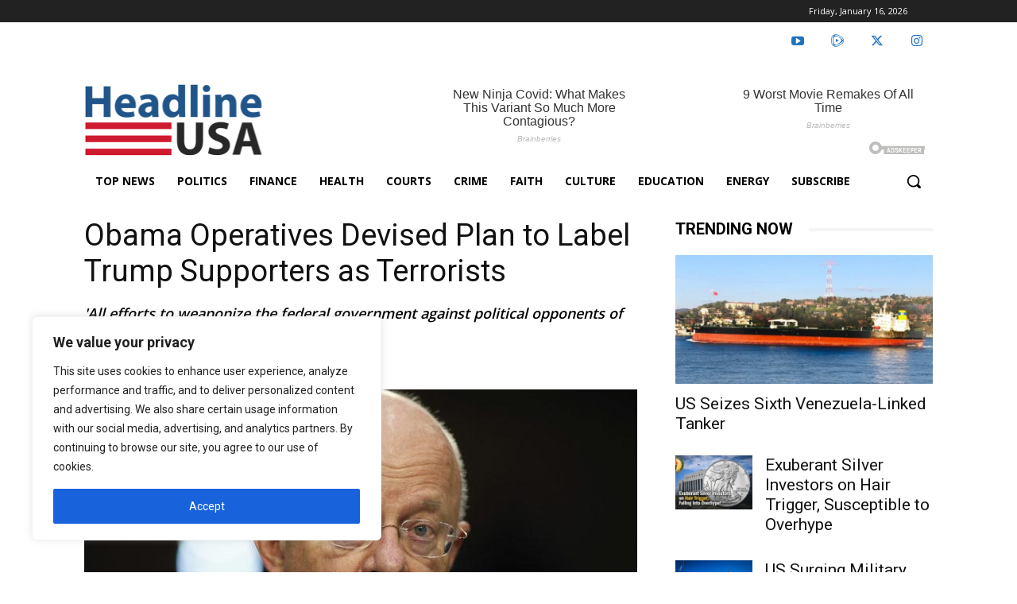

--- FILE ---
content_type: text/html; charset=utf-8
request_url: https://www.google.com/recaptcha/api2/anchor?ar=1&k=6LcHI7gZAAAAACC45g05JE3INGqsxyJQLZD16boG&co=aHR0cHM6Ly9oZWFkbGluZXVzYS5jb206NDQz&hl=en&v=PoyoqOPhxBO7pBk68S4YbpHZ&size=invisible&anchor-ms=20000&execute-ms=30000&cb=rtlj89f61spz
body_size: 48706
content:
<!DOCTYPE HTML><html dir="ltr" lang="en"><head><meta http-equiv="Content-Type" content="text/html; charset=UTF-8">
<meta http-equiv="X-UA-Compatible" content="IE=edge">
<title>reCAPTCHA</title>
<style type="text/css">
/* cyrillic-ext */
@font-face {
  font-family: 'Roboto';
  font-style: normal;
  font-weight: 400;
  font-stretch: 100%;
  src: url(//fonts.gstatic.com/s/roboto/v48/KFO7CnqEu92Fr1ME7kSn66aGLdTylUAMa3GUBHMdazTgWw.woff2) format('woff2');
  unicode-range: U+0460-052F, U+1C80-1C8A, U+20B4, U+2DE0-2DFF, U+A640-A69F, U+FE2E-FE2F;
}
/* cyrillic */
@font-face {
  font-family: 'Roboto';
  font-style: normal;
  font-weight: 400;
  font-stretch: 100%;
  src: url(//fonts.gstatic.com/s/roboto/v48/KFO7CnqEu92Fr1ME7kSn66aGLdTylUAMa3iUBHMdazTgWw.woff2) format('woff2');
  unicode-range: U+0301, U+0400-045F, U+0490-0491, U+04B0-04B1, U+2116;
}
/* greek-ext */
@font-face {
  font-family: 'Roboto';
  font-style: normal;
  font-weight: 400;
  font-stretch: 100%;
  src: url(//fonts.gstatic.com/s/roboto/v48/KFO7CnqEu92Fr1ME7kSn66aGLdTylUAMa3CUBHMdazTgWw.woff2) format('woff2');
  unicode-range: U+1F00-1FFF;
}
/* greek */
@font-face {
  font-family: 'Roboto';
  font-style: normal;
  font-weight: 400;
  font-stretch: 100%;
  src: url(//fonts.gstatic.com/s/roboto/v48/KFO7CnqEu92Fr1ME7kSn66aGLdTylUAMa3-UBHMdazTgWw.woff2) format('woff2');
  unicode-range: U+0370-0377, U+037A-037F, U+0384-038A, U+038C, U+038E-03A1, U+03A3-03FF;
}
/* math */
@font-face {
  font-family: 'Roboto';
  font-style: normal;
  font-weight: 400;
  font-stretch: 100%;
  src: url(//fonts.gstatic.com/s/roboto/v48/KFO7CnqEu92Fr1ME7kSn66aGLdTylUAMawCUBHMdazTgWw.woff2) format('woff2');
  unicode-range: U+0302-0303, U+0305, U+0307-0308, U+0310, U+0312, U+0315, U+031A, U+0326-0327, U+032C, U+032F-0330, U+0332-0333, U+0338, U+033A, U+0346, U+034D, U+0391-03A1, U+03A3-03A9, U+03B1-03C9, U+03D1, U+03D5-03D6, U+03F0-03F1, U+03F4-03F5, U+2016-2017, U+2034-2038, U+203C, U+2040, U+2043, U+2047, U+2050, U+2057, U+205F, U+2070-2071, U+2074-208E, U+2090-209C, U+20D0-20DC, U+20E1, U+20E5-20EF, U+2100-2112, U+2114-2115, U+2117-2121, U+2123-214F, U+2190, U+2192, U+2194-21AE, U+21B0-21E5, U+21F1-21F2, U+21F4-2211, U+2213-2214, U+2216-22FF, U+2308-230B, U+2310, U+2319, U+231C-2321, U+2336-237A, U+237C, U+2395, U+239B-23B7, U+23D0, U+23DC-23E1, U+2474-2475, U+25AF, U+25B3, U+25B7, U+25BD, U+25C1, U+25CA, U+25CC, U+25FB, U+266D-266F, U+27C0-27FF, U+2900-2AFF, U+2B0E-2B11, U+2B30-2B4C, U+2BFE, U+3030, U+FF5B, U+FF5D, U+1D400-1D7FF, U+1EE00-1EEFF;
}
/* symbols */
@font-face {
  font-family: 'Roboto';
  font-style: normal;
  font-weight: 400;
  font-stretch: 100%;
  src: url(//fonts.gstatic.com/s/roboto/v48/KFO7CnqEu92Fr1ME7kSn66aGLdTylUAMaxKUBHMdazTgWw.woff2) format('woff2');
  unicode-range: U+0001-000C, U+000E-001F, U+007F-009F, U+20DD-20E0, U+20E2-20E4, U+2150-218F, U+2190, U+2192, U+2194-2199, U+21AF, U+21E6-21F0, U+21F3, U+2218-2219, U+2299, U+22C4-22C6, U+2300-243F, U+2440-244A, U+2460-24FF, U+25A0-27BF, U+2800-28FF, U+2921-2922, U+2981, U+29BF, U+29EB, U+2B00-2BFF, U+4DC0-4DFF, U+FFF9-FFFB, U+10140-1018E, U+10190-1019C, U+101A0, U+101D0-101FD, U+102E0-102FB, U+10E60-10E7E, U+1D2C0-1D2D3, U+1D2E0-1D37F, U+1F000-1F0FF, U+1F100-1F1AD, U+1F1E6-1F1FF, U+1F30D-1F30F, U+1F315, U+1F31C, U+1F31E, U+1F320-1F32C, U+1F336, U+1F378, U+1F37D, U+1F382, U+1F393-1F39F, U+1F3A7-1F3A8, U+1F3AC-1F3AF, U+1F3C2, U+1F3C4-1F3C6, U+1F3CA-1F3CE, U+1F3D4-1F3E0, U+1F3ED, U+1F3F1-1F3F3, U+1F3F5-1F3F7, U+1F408, U+1F415, U+1F41F, U+1F426, U+1F43F, U+1F441-1F442, U+1F444, U+1F446-1F449, U+1F44C-1F44E, U+1F453, U+1F46A, U+1F47D, U+1F4A3, U+1F4B0, U+1F4B3, U+1F4B9, U+1F4BB, U+1F4BF, U+1F4C8-1F4CB, U+1F4D6, U+1F4DA, U+1F4DF, U+1F4E3-1F4E6, U+1F4EA-1F4ED, U+1F4F7, U+1F4F9-1F4FB, U+1F4FD-1F4FE, U+1F503, U+1F507-1F50B, U+1F50D, U+1F512-1F513, U+1F53E-1F54A, U+1F54F-1F5FA, U+1F610, U+1F650-1F67F, U+1F687, U+1F68D, U+1F691, U+1F694, U+1F698, U+1F6AD, U+1F6B2, U+1F6B9-1F6BA, U+1F6BC, U+1F6C6-1F6CF, U+1F6D3-1F6D7, U+1F6E0-1F6EA, U+1F6F0-1F6F3, U+1F6F7-1F6FC, U+1F700-1F7FF, U+1F800-1F80B, U+1F810-1F847, U+1F850-1F859, U+1F860-1F887, U+1F890-1F8AD, U+1F8B0-1F8BB, U+1F8C0-1F8C1, U+1F900-1F90B, U+1F93B, U+1F946, U+1F984, U+1F996, U+1F9E9, U+1FA00-1FA6F, U+1FA70-1FA7C, U+1FA80-1FA89, U+1FA8F-1FAC6, U+1FACE-1FADC, U+1FADF-1FAE9, U+1FAF0-1FAF8, U+1FB00-1FBFF;
}
/* vietnamese */
@font-face {
  font-family: 'Roboto';
  font-style: normal;
  font-weight: 400;
  font-stretch: 100%;
  src: url(//fonts.gstatic.com/s/roboto/v48/KFO7CnqEu92Fr1ME7kSn66aGLdTylUAMa3OUBHMdazTgWw.woff2) format('woff2');
  unicode-range: U+0102-0103, U+0110-0111, U+0128-0129, U+0168-0169, U+01A0-01A1, U+01AF-01B0, U+0300-0301, U+0303-0304, U+0308-0309, U+0323, U+0329, U+1EA0-1EF9, U+20AB;
}
/* latin-ext */
@font-face {
  font-family: 'Roboto';
  font-style: normal;
  font-weight: 400;
  font-stretch: 100%;
  src: url(//fonts.gstatic.com/s/roboto/v48/KFO7CnqEu92Fr1ME7kSn66aGLdTylUAMa3KUBHMdazTgWw.woff2) format('woff2');
  unicode-range: U+0100-02BA, U+02BD-02C5, U+02C7-02CC, U+02CE-02D7, U+02DD-02FF, U+0304, U+0308, U+0329, U+1D00-1DBF, U+1E00-1E9F, U+1EF2-1EFF, U+2020, U+20A0-20AB, U+20AD-20C0, U+2113, U+2C60-2C7F, U+A720-A7FF;
}
/* latin */
@font-face {
  font-family: 'Roboto';
  font-style: normal;
  font-weight: 400;
  font-stretch: 100%;
  src: url(//fonts.gstatic.com/s/roboto/v48/KFO7CnqEu92Fr1ME7kSn66aGLdTylUAMa3yUBHMdazQ.woff2) format('woff2');
  unicode-range: U+0000-00FF, U+0131, U+0152-0153, U+02BB-02BC, U+02C6, U+02DA, U+02DC, U+0304, U+0308, U+0329, U+2000-206F, U+20AC, U+2122, U+2191, U+2193, U+2212, U+2215, U+FEFF, U+FFFD;
}
/* cyrillic-ext */
@font-face {
  font-family: 'Roboto';
  font-style: normal;
  font-weight: 500;
  font-stretch: 100%;
  src: url(//fonts.gstatic.com/s/roboto/v48/KFO7CnqEu92Fr1ME7kSn66aGLdTylUAMa3GUBHMdazTgWw.woff2) format('woff2');
  unicode-range: U+0460-052F, U+1C80-1C8A, U+20B4, U+2DE0-2DFF, U+A640-A69F, U+FE2E-FE2F;
}
/* cyrillic */
@font-face {
  font-family: 'Roboto';
  font-style: normal;
  font-weight: 500;
  font-stretch: 100%;
  src: url(//fonts.gstatic.com/s/roboto/v48/KFO7CnqEu92Fr1ME7kSn66aGLdTylUAMa3iUBHMdazTgWw.woff2) format('woff2');
  unicode-range: U+0301, U+0400-045F, U+0490-0491, U+04B0-04B1, U+2116;
}
/* greek-ext */
@font-face {
  font-family: 'Roboto';
  font-style: normal;
  font-weight: 500;
  font-stretch: 100%;
  src: url(//fonts.gstatic.com/s/roboto/v48/KFO7CnqEu92Fr1ME7kSn66aGLdTylUAMa3CUBHMdazTgWw.woff2) format('woff2');
  unicode-range: U+1F00-1FFF;
}
/* greek */
@font-face {
  font-family: 'Roboto';
  font-style: normal;
  font-weight: 500;
  font-stretch: 100%;
  src: url(//fonts.gstatic.com/s/roboto/v48/KFO7CnqEu92Fr1ME7kSn66aGLdTylUAMa3-UBHMdazTgWw.woff2) format('woff2');
  unicode-range: U+0370-0377, U+037A-037F, U+0384-038A, U+038C, U+038E-03A1, U+03A3-03FF;
}
/* math */
@font-face {
  font-family: 'Roboto';
  font-style: normal;
  font-weight: 500;
  font-stretch: 100%;
  src: url(//fonts.gstatic.com/s/roboto/v48/KFO7CnqEu92Fr1ME7kSn66aGLdTylUAMawCUBHMdazTgWw.woff2) format('woff2');
  unicode-range: U+0302-0303, U+0305, U+0307-0308, U+0310, U+0312, U+0315, U+031A, U+0326-0327, U+032C, U+032F-0330, U+0332-0333, U+0338, U+033A, U+0346, U+034D, U+0391-03A1, U+03A3-03A9, U+03B1-03C9, U+03D1, U+03D5-03D6, U+03F0-03F1, U+03F4-03F5, U+2016-2017, U+2034-2038, U+203C, U+2040, U+2043, U+2047, U+2050, U+2057, U+205F, U+2070-2071, U+2074-208E, U+2090-209C, U+20D0-20DC, U+20E1, U+20E5-20EF, U+2100-2112, U+2114-2115, U+2117-2121, U+2123-214F, U+2190, U+2192, U+2194-21AE, U+21B0-21E5, U+21F1-21F2, U+21F4-2211, U+2213-2214, U+2216-22FF, U+2308-230B, U+2310, U+2319, U+231C-2321, U+2336-237A, U+237C, U+2395, U+239B-23B7, U+23D0, U+23DC-23E1, U+2474-2475, U+25AF, U+25B3, U+25B7, U+25BD, U+25C1, U+25CA, U+25CC, U+25FB, U+266D-266F, U+27C0-27FF, U+2900-2AFF, U+2B0E-2B11, U+2B30-2B4C, U+2BFE, U+3030, U+FF5B, U+FF5D, U+1D400-1D7FF, U+1EE00-1EEFF;
}
/* symbols */
@font-face {
  font-family: 'Roboto';
  font-style: normal;
  font-weight: 500;
  font-stretch: 100%;
  src: url(//fonts.gstatic.com/s/roboto/v48/KFO7CnqEu92Fr1ME7kSn66aGLdTylUAMaxKUBHMdazTgWw.woff2) format('woff2');
  unicode-range: U+0001-000C, U+000E-001F, U+007F-009F, U+20DD-20E0, U+20E2-20E4, U+2150-218F, U+2190, U+2192, U+2194-2199, U+21AF, U+21E6-21F0, U+21F3, U+2218-2219, U+2299, U+22C4-22C6, U+2300-243F, U+2440-244A, U+2460-24FF, U+25A0-27BF, U+2800-28FF, U+2921-2922, U+2981, U+29BF, U+29EB, U+2B00-2BFF, U+4DC0-4DFF, U+FFF9-FFFB, U+10140-1018E, U+10190-1019C, U+101A0, U+101D0-101FD, U+102E0-102FB, U+10E60-10E7E, U+1D2C0-1D2D3, U+1D2E0-1D37F, U+1F000-1F0FF, U+1F100-1F1AD, U+1F1E6-1F1FF, U+1F30D-1F30F, U+1F315, U+1F31C, U+1F31E, U+1F320-1F32C, U+1F336, U+1F378, U+1F37D, U+1F382, U+1F393-1F39F, U+1F3A7-1F3A8, U+1F3AC-1F3AF, U+1F3C2, U+1F3C4-1F3C6, U+1F3CA-1F3CE, U+1F3D4-1F3E0, U+1F3ED, U+1F3F1-1F3F3, U+1F3F5-1F3F7, U+1F408, U+1F415, U+1F41F, U+1F426, U+1F43F, U+1F441-1F442, U+1F444, U+1F446-1F449, U+1F44C-1F44E, U+1F453, U+1F46A, U+1F47D, U+1F4A3, U+1F4B0, U+1F4B3, U+1F4B9, U+1F4BB, U+1F4BF, U+1F4C8-1F4CB, U+1F4D6, U+1F4DA, U+1F4DF, U+1F4E3-1F4E6, U+1F4EA-1F4ED, U+1F4F7, U+1F4F9-1F4FB, U+1F4FD-1F4FE, U+1F503, U+1F507-1F50B, U+1F50D, U+1F512-1F513, U+1F53E-1F54A, U+1F54F-1F5FA, U+1F610, U+1F650-1F67F, U+1F687, U+1F68D, U+1F691, U+1F694, U+1F698, U+1F6AD, U+1F6B2, U+1F6B9-1F6BA, U+1F6BC, U+1F6C6-1F6CF, U+1F6D3-1F6D7, U+1F6E0-1F6EA, U+1F6F0-1F6F3, U+1F6F7-1F6FC, U+1F700-1F7FF, U+1F800-1F80B, U+1F810-1F847, U+1F850-1F859, U+1F860-1F887, U+1F890-1F8AD, U+1F8B0-1F8BB, U+1F8C0-1F8C1, U+1F900-1F90B, U+1F93B, U+1F946, U+1F984, U+1F996, U+1F9E9, U+1FA00-1FA6F, U+1FA70-1FA7C, U+1FA80-1FA89, U+1FA8F-1FAC6, U+1FACE-1FADC, U+1FADF-1FAE9, U+1FAF0-1FAF8, U+1FB00-1FBFF;
}
/* vietnamese */
@font-face {
  font-family: 'Roboto';
  font-style: normal;
  font-weight: 500;
  font-stretch: 100%;
  src: url(//fonts.gstatic.com/s/roboto/v48/KFO7CnqEu92Fr1ME7kSn66aGLdTylUAMa3OUBHMdazTgWw.woff2) format('woff2');
  unicode-range: U+0102-0103, U+0110-0111, U+0128-0129, U+0168-0169, U+01A0-01A1, U+01AF-01B0, U+0300-0301, U+0303-0304, U+0308-0309, U+0323, U+0329, U+1EA0-1EF9, U+20AB;
}
/* latin-ext */
@font-face {
  font-family: 'Roboto';
  font-style: normal;
  font-weight: 500;
  font-stretch: 100%;
  src: url(//fonts.gstatic.com/s/roboto/v48/KFO7CnqEu92Fr1ME7kSn66aGLdTylUAMa3KUBHMdazTgWw.woff2) format('woff2');
  unicode-range: U+0100-02BA, U+02BD-02C5, U+02C7-02CC, U+02CE-02D7, U+02DD-02FF, U+0304, U+0308, U+0329, U+1D00-1DBF, U+1E00-1E9F, U+1EF2-1EFF, U+2020, U+20A0-20AB, U+20AD-20C0, U+2113, U+2C60-2C7F, U+A720-A7FF;
}
/* latin */
@font-face {
  font-family: 'Roboto';
  font-style: normal;
  font-weight: 500;
  font-stretch: 100%;
  src: url(//fonts.gstatic.com/s/roboto/v48/KFO7CnqEu92Fr1ME7kSn66aGLdTylUAMa3yUBHMdazQ.woff2) format('woff2');
  unicode-range: U+0000-00FF, U+0131, U+0152-0153, U+02BB-02BC, U+02C6, U+02DA, U+02DC, U+0304, U+0308, U+0329, U+2000-206F, U+20AC, U+2122, U+2191, U+2193, U+2212, U+2215, U+FEFF, U+FFFD;
}
/* cyrillic-ext */
@font-face {
  font-family: 'Roboto';
  font-style: normal;
  font-weight: 900;
  font-stretch: 100%;
  src: url(//fonts.gstatic.com/s/roboto/v48/KFO7CnqEu92Fr1ME7kSn66aGLdTylUAMa3GUBHMdazTgWw.woff2) format('woff2');
  unicode-range: U+0460-052F, U+1C80-1C8A, U+20B4, U+2DE0-2DFF, U+A640-A69F, U+FE2E-FE2F;
}
/* cyrillic */
@font-face {
  font-family: 'Roboto';
  font-style: normal;
  font-weight: 900;
  font-stretch: 100%;
  src: url(//fonts.gstatic.com/s/roboto/v48/KFO7CnqEu92Fr1ME7kSn66aGLdTylUAMa3iUBHMdazTgWw.woff2) format('woff2');
  unicode-range: U+0301, U+0400-045F, U+0490-0491, U+04B0-04B1, U+2116;
}
/* greek-ext */
@font-face {
  font-family: 'Roboto';
  font-style: normal;
  font-weight: 900;
  font-stretch: 100%;
  src: url(//fonts.gstatic.com/s/roboto/v48/KFO7CnqEu92Fr1ME7kSn66aGLdTylUAMa3CUBHMdazTgWw.woff2) format('woff2');
  unicode-range: U+1F00-1FFF;
}
/* greek */
@font-face {
  font-family: 'Roboto';
  font-style: normal;
  font-weight: 900;
  font-stretch: 100%;
  src: url(//fonts.gstatic.com/s/roboto/v48/KFO7CnqEu92Fr1ME7kSn66aGLdTylUAMa3-UBHMdazTgWw.woff2) format('woff2');
  unicode-range: U+0370-0377, U+037A-037F, U+0384-038A, U+038C, U+038E-03A1, U+03A3-03FF;
}
/* math */
@font-face {
  font-family: 'Roboto';
  font-style: normal;
  font-weight: 900;
  font-stretch: 100%;
  src: url(//fonts.gstatic.com/s/roboto/v48/KFO7CnqEu92Fr1ME7kSn66aGLdTylUAMawCUBHMdazTgWw.woff2) format('woff2');
  unicode-range: U+0302-0303, U+0305, U+0307-0308, U+0310, U+0312, U+0315, U+031A, U+0326-0327, U+032C, U+032F-0330, U+0332-0333, U+0338, U+033A, U+0346, U+034D, U+0391-03A1, U+03A3-03A9, U+03B1-03C9, U+03D1, U+03D5-03D6, U+03F0-03F1, U+03F4-03F5, U+2016-2017, U+2034-2038, U+203C, U+2040, U+2043, U+2047, U+2050, U+2057, U+205F, U+2070-2071, U+2074-208E, U+2090-209C, U+20D0-20DC, U+20E1, U+20E5-20EF, U+2100-2112, U+2114-2115, U+2117-2121, U+2123-214F, U+2190, U+2192, U+2194-21AE, U+21B0-21E5, U+21F1-21F2, U+21F4-2211, U+2213-2214, U+2216-22FF, U+2308-230B, U+2310, U+2319, U+231C-2321, U+2336-237A, U+237C, U+2395, U+239B-23B7, U+23D0, U+23DC-23E1, U+2474-2475, U+25AF, U+25B3, U+25B7, U+25BD, U+25C1, U+25CA, U+25CC, U+25FB, U+266D-266F, U+27C0-27FF, U+2900-2AFF, U+2B0E-2B11, U+2B30-2B4C, U+2BFE, U+3030, U+FF5B, U+FF5D, U+1D400-1D7FF, U+1EE00-1EEFF;
}
/* symbols */
@font-face {
  font-family: 'Roboto';
  font-style: normal;
  font-weight: 900;
  font-stretch: 100%;
  src: url(//fonts.gstatic.com/s/roboto/v48/KFO7CnqEu92Fr1ME7kSn66aGLdTylUAMaxKUBHMdazTgWw.woff2) format('woff2');
  unicode-range: U+0001-000C, U+000E-001F, U+007F-009F, U+20DD-20E0, U+20E2-20E4, U+2150-218F, U+2190, U+2192, U+2194-2199, U+21AF, U+21E6-21F0, U+21F3, U+2218-2219, U+2299, U+22C4-22C6, U+2300-243F, U+2440-244A, U+2460-24FF, U+25A0-27BF, U+2800-28FF, U+2921-2922, U+2981, U+29BF, U+29EB, U+2B00-2BFF, U+4DC0-4DFF, U+FFF9-FFFB, U+10140-1018E, U+10190-1019C, U+101A0, U+101D0-101FD, U+102E0-102FB, U+10E60-10E7E, U+1D2C0-1D2D3, U+1D2E0-1D37F, U+1F000-1F0FF, U+1F100-1F1AD, U+1F1E6-1F1FF, U+1F30D-1F30F, U+1F315, U+1F31C, U+1F31E, U+1F320-1F32C, U+1F336, U+1F378, U+1F37D, U+1F382, U+1F393-1F39F, U+1F3A7-1F3A8, U+1F3AC-1F3AF, U+1F3C2, U+1F3C4-1F3C6, U+1F3CA-1F3CE, U+1F3D4-1F3E0, U+1F3ED, U+1F3F1-1F3F3, U+1F3F5-1F3F7, U+1F408, U+1F415, U+1F41F, U+1F426, U+1F43F, U+1F441-1F442, U+1F444, U+1F446-1F449, U+1F44C-1F44E, U+1F453, U+1F46A, U+1F47D, U+1F4A3, U+1F4B0, U+1F4B3, U+1F4B9, U+1F4BB, U+1F4BF, U+1F4C8-1F4CB, U+1F4D6, U+1F4DA, U+1F4DF, U+1F4E3-1F4E6, U+1F4EA-1F4ED, U+1F4F7, U+1F4F9-1F4FB, U+1F4FD-1F4FE, U+1F503, U+1F507-1F50B, U+1F50D, U+1F512-1F513, U+1F53E-1F54A, U+1F54F-1F5FA, U+1F610, U+1F650-1F67F, U+1F687, U+1F68D, U+1F691, U+1F694, U+1F698, U+1F6AD, U+1F6B2, U+1F6B9-1F6BA, U+1F6BC, U+1F6C6-1F6CF, U+1F6D3-1F6D7, U+1F6E0-1F6EA, U+1F6F0-1F6F3, U+1F6F7-1F6FC, U+1F700-1F7FF, U+1F800-1F80B, U+1F810-1F847, U+1F850-1F859, U+1F860-1F887, U+1F890-1F8AD, U+1F8B0-1F8BB, U+1F8C0-1F8C1, U+1F900-1F90B, U+1F93B, U+1F946, U+1F984, U+1F996, U+1F9E9, U+1FA00-1FA6F, U+1FA70-1FA7C, U+1FA80-1FA89, U+1FA8F-1FAC6, U+1FACE-1FADC, U+1FADF-1FAE9, U+1FAF0-1FAF8, U+1FB00-1FBFF;
}
/* vietnamese */
@font-face {
  font-family: 'Roboto';
  font-style: normal;
  font-weight: 900;
  font-stretch: 100%;
  src: url(//fonts.gstatic.com/s/roboto/v48/KFO7CnqEu92Fr1ME7kSn66aGLdTylUAMa3OUBHMdazTgWw.woff2) format('woff2');
  unicode-range: U+0102-0103, U+0110-0111, U+0128-0129, U+0168-0169, U+01A0-01A1, U+01AF-01B0, U+0300-0301, U+0303-0304, U+0308-0309, U+0323, U+0329, U+1EA0-1EF9, U+20AB;
}
/* latin-ext */
@font-face {
  font-family: 'Roboto';
  font-style: normal;
  font-weight: 900;
  font-stretch: 100%;
  src: url(//fonts.gstatic.com/s/roboto/v48/KFO7CnqEu92Fr1ME7kSn66aGLdTylUAMa3KUBHMdazTgWw.woff2) format('woff2');
  unicode-range: U+0100-02BA, U+02BD-02C5, U+02C7-02CC, U+02CE-02D7, U+02DD-02FF, U+0304, U+0308, U+0329, U+1D00-1DBF, U+1E00-1E9F, U+1EF2-1EFF, U+2020, U+20A0-20AB, U+20AD-20C0, U+2113, U+2C60-2C7F, U+A720-A7FF;
}
/* latin */
@font-face {
  font-family: 'Roboto';
  font-style: normal;
  font-weight: 900;
  font-stretch: 100%;
  src: url(//fonts.gstatic.com/s/roboto/v48/KFO7CnqEu92Fr1ME7kSn66aGLdTylUAMa3yUBHMdazQ.woff2) format('woff2');
  unicode-range: U+0000-00FF, U+0131, U+0152-0153, U+02BB-02BC, U+02C6, U+02DA, U+02DC, U+0304, U+0308, U+0329, U+2000-206F, U+20AC, U+2122, U+2191, U+2193, U+2212, U+2215, U+FEFF, U+FFFD;
}

</style>
<link rel="stylesheet" type="text/css" href="https://www.gstatic.com/recaptcha/releases/PoyoqOPhxBO7pBk68S4YbpHZ/styles__ltr.css">
<script nonce="FOuBnlG-ZikMdKoLa21cPw" type="text/javascript">window['__recaptcha_api'] = 'https://www.google.com/recaptcha/api2/';</script>
<script type="text/javascript" src="https://www.gstatic.com/recaptcha/releases/PoyoqOPhxBO7pBk68S4YbpHZ/recaptcha__en.js" nonce="FOuBnlG-ZikMdKoLa21cPw">
      
    </script></head>
<body><div id="rc-anchor-alert" class="rc-anchor-alert"></div>
<input type="hidden" id="recaptcha-token" value="[base64]">
<script type="text/javascript" nonce="FOuBnlG-ZikMdKoLa21cPw">
      recaptcha.anchor.Main.init("[\x22ainput\x22,[\x22bgdata\x22,\x22\x22,\[base64]/[base64]/[base64]/KE4oMTI0LHYsdi5HKSxMWihsLHYpKTpOKDEyNCx2LGwpLFYpLHYpLFQpKSxGKDE3MSx2KX0scjc9ZnVuY3Rpb24obCl7cmV0dXJuIGx9LEM9ZnVuY3Rpb24obCxWLHYpe04odixsLFYpLFZbYWtdPTI3OTZ9LG49ZnVuY3Rpb24obCxWKXtWLlg9KChWLlg/[base64]/[base64]/[base64]/[base64]/[base64]/[base64]/[base64]/[base64]/[base64]/[base64]/[base64]\\u003d\x22,\[base64]\x22,\x22e8K5esOvZ8KHTMOUXiBqJsKBS8OVRGFOw6jCii7CiGnCiDLCoVDDkWh2w6YkGsOCUHE4wo/[base64]/ChV7DkmvDgMOXWRQGfMKJw4V7w4TDslPDu8O6E8KiXSTDpn7DvsKSI8OME3MRw6guYMOVwp49IcOlCBkxwpvCncOswrpDwqYwa37DrnciwrrDjsKTwr7DpsKNwp5NADPCuMKoN34twqnDkMKWDDEIIcOhwqvCnhrDvsOVRGQKwqfCosKpH8OAU0DCiMO3w7/DkMKww4HDu25Ow4NmUClDw5tFcGMqE1rDm8O1K1vClFfCi3fDtMObCGnCi8K+PhHCsG/Cj09IPMODwp7Cn3DDtXI/AU7DkE3Dq8KMwowpGkYofMORUMKvwrXCpsOHKDbDmhTDqcO8KcOQwpvDgsKHcE/Dl2DDjz9YwrzCpcOJMMOuczhmY27CmcKKJMOSEsKJE3nClcKHNsK9TzHDqS/DkcObAMKwwoxlwpPCm8Oww5DDshwnFWnDvVknwq3CusKeb8KnwoTDkCzCpcKOwrzDjcK5KU7Cn8OWLE0Xw4k5C2zCo8OHw5vDgcOLOVVFw7wrw7PDk0Few6EKakrCuhh5w4/DkVHDghHDjcKCXjHDlsOPwrjDnsKgw4Y2TxQZw7ELJsOwc8OUDHrCpMKzwpLCqMO6MMO1wqs5DcO/woPCu8K6w5NUFcKEYsKjTRXCmMOZwqEuwoRdwpvDj2/CrsOcw6PCqRjDocKjwqLDgMKBMsOwT0pCw5PCuQ4oQcKkwo/Dh8K2w6rCssKJX8KFw4HDlsKxI8O7wrjDksK5wqPDo1U9G0cjw6/CohPCmXoww6YhHyhXwqIvdsOTwpQ/wpHDhsKRNcK4FUJse3PClsOQMQ9XfsK0wqgJH8OOw43Dq3QlfcKXA8ONw7bDqjLDvMOlw69LGcOLw5LDqRJ9wrHCtsO2wrcQOztYV8OObQDCnm4/wrYew67CviDCoSnDvMKow4MPwq3Dtk3CiMKNw5HCpQrDm8KbZcOOw5EFZljCscKlbQQ2wrNBw4/CnMKkw57Du8OoZ8KPwo9BbjHDvsOgWcKBWcOqeMOXwqHChyXCsMKhw7fCrWx0KEMmw71QRzfCnMK1AVV7BXF5w4BHw77CrMOWMj3CksOkDGrDmMOIw5PCi2vCqsKoZMK6SsKowqdowqA1w5/[base64]/w7PDrsK5w6w4FsKiw4nDhcOXP8Osw5LDjD3Dvz4GLsKswrcXwptwHMKXwr0pP8KKw6PCklxVGyjCuzxLdF94w4jCilPCvcKXw6HDlXpjDcKYei3Dk0XDigLDpC/Dmz3ClsKPw7fDmCJXwqkNPMOCwq/CgEDCr8O4XsO6w6nDgiIYRmrDu8OEw6/DkmpbBmbDgcK5T8Kgw59fwqzDn8KAcH/CsmbDkDPChsK2wqLDp1YwfcOiCsOCOcKDwoB4wpTCrwHDo8Oow6MSFsKsVcK6W8KlasKKwrV3w4lMwpNNCsOawq3Dg8Ksw5ZQwpfDucOCw6tswrgSwpEMw6DDvHVmw64Hw67DhcKxwoDCghvDtlzCny3CgC/DnMOnw5rDpcKpwr8dOiYnXkpqbinCpyjDpsKpw6XDpcOaHMKPwqh/ambCvmV2FSLDhlBqdcOZN8KzD2nClj7DnwvCgHjDry/CpcONI2JqwqPDiMOUfHrCr8K3NsOIwo99wqTCisOTwpLCs8Ozw7PDrsO8D8K1V2PDqMKGQ3AYw5HDjz/CgMKkCMK/wrN8wqHDtsOqw54kw7LCjmY5ZMO3w7kRFFQGUnk0QXA8QsOBw4FEVzHDo0DCkVEZAEPCtMOEw59FZHJowqspZEJdAQx9wqZaw6oNwpQmwqHCpEHDqGjCsA/[base64]/Cg8O1wqrCjUYTR8Ozw5/[base64]/DqcKtworDt0Nbw6LCvQhXFcKZw43Dj24iFcKcYFjDnMKow5vDl8KXNMKKe8Ogwr/[base64]/Cn8ORA2Bjw4tKw6nDpcOPw64JByXCi8O7AB15DxxgAcKsw6hewo5Zc21Ww7l0wrnCgsOzw7rDs8OawrJGa8Kkw4pDw6TDi8Odw6AkYsO0WXDDoMOJwpNMOcKew7DCpMKEcMKZw5Asw7ZdwqhewprDgMOcw6sqw4zCqHjDkUd4w5fDpVnClxxKflPCknPDocO/w4/CmFXCgMKUw47Con3Dp8OnfcKSw5LCvcOoIj1mwo3DpMOlYUXDpFdAw7fDnyInwq1dJ07CqR4gw6lNHQ/Dv03Dv0jCrUMwDVwTAcOow55ARsKlIynDu8Olw4rDrMOTYsKsfcKLwpvDjzvDj8OoNnAYw73CqX3Dk8KVHsKNP8OMw4fCt8KPHcKTwrrCuMK4YMOhw5/[base64]/fsKIdMOwJnoxw7HCnMKnNsK3JxhFFcOzGy7DkcOuw5MmByPDpn/CqhzCusOKw7zDsQfCnCzCgMOGwrgQw5dcwrU0wpfCusKiwrHCjTJGw7gHUXDCg8KJwotrV1gmYnlNTX3DtsKkdCwSJwVTfsOxLsOPJcKZXD3ChsOfPSvDmMKvOMKMw5jDtRZtFGcSwr94WMO5wrLCqyxlFcKHRyTDgMOswo1Rw6h/BMODCzTDnzTCl2QOw5IjwpDDj8KWw5PCl1IUJX4rbcKRHMODNsK2w7zCnwITwrnCuMO6Xw0RQ8Oca8OAwqPDn8O2BBjDqMOEw6cww4MNdCbDtsORXg/Cpk5Jw4HCncK2X8KMwrjCpmsGw7HDpMKeP8OnIsOwwp8pMmDCnh0uM0dFwpjCtCsdfsKjw4zCn2XDlMOywoQPOxjCnUrCnMOhwrJ0D1twwqwPT33DuU/[base64]/Ds8O/eXtFwrZwbTxmwp/Dl3xGWsKhwo/Dv0pnVmPCl2hUw5nCuWJkw4XCp8OuYwlnXAnCljzClE4UaD8Ew6N+wod5PcOGw4DCvMK2SE4zwpt9dC/Cv8Oywp8ywpl4wqTCm1LCk8K2EjDCpWRqCsOAPCXDowNARsK7w5o3NnpKScOSw79CP8KbBsOgHiV5DFTCksOwY8OEMH7CrcOeFAbCuCrChhsuw4XDt2EqbMOpwpzDhXoNLjIqw7vDj8O5eE8Ya8OTDsKEw6vCjVHDtMOJG8OFw49Zw6PCjcKmw5jCon/DqVbCoMOnw6LChWDCg0bCkMKQw7k4w6JHwq1xVBALw4rDkcKswo4rwrDDisOQQ8Olwo9pB8OUw6ASYXDCpE5Kw7ZGw5cCw5Q5wpPClcO0LmbCmmnDvzPCljPDnMOYwq3ClcOJG8OUUMOoXXtBw6htw7zCiU/DkMOpOsO6w4Fyw5bDmUZNFDrDhhfCoThxwoTDhGgYBSjDk8KmfCpYw7pJQcKtIFXCkWd8bcOrw4JIw4/DnMKBQD3DvMKHwr4qBMOveHDDmQJAwoFbw4FUFGocwrLDhcO9w5MmNGRvTSXCosKSEMKYZMOWw4NwNw87wqkew57CnGs9w7LDi8KaEMOWXsKQGsOaW3zCszd3d2nCv8KPwrMuQcOpw7LDpcOiTH/CnXvDrMOqUsKwwog6wp/CrcKAwobDnsKLSMOyw6fCp2c4XsONwonCsMOVMg7Dt0kmQcO1BnZmw6TCnMOVe3LDunErd8OUwqNVTFhpXCjDsMK4wqtxWcO5CyLCnH3DosOMw6Qewq4UwprCul/CsU8owpvChcKzwrtSOsKNTsOOECnCqsKoNVUPwpxHIlYlS2nCnMK3wokebxZ0MMKxwqfCoAjDk8Kmw4FTw5ICwojDt8KPRGVkRcOLADvCoS3DvsKJw65UFl/Cs8OZa2TDvcKjw4ofw6s3wqtcGH/DnsO3McKfd8KHeFZ3wovDr1tXAkjClHBndcKCET4pwpTChsOrQlrDjcK0ZMKDw6nCrMKbFcOTw7BjwoPCrsKkcMOVw5TCpMKBWcKaIFvDjyzCmBIcVsK9w7jDgMOfw6xXwoIBL8Kcw7ZKOy3DuANALsOyCsKeWTYVw4pxfMOOecK6wqzCscKDwpd2Zz3CtcOCwp/CjAvCvzzDt8OvScKrwqPDhGzDgGLDsmHCn3E6w6oMccO+w6DCjsOAw5wSwq/DlcONQCR6w4RzUcOnIkNBwoJ7w7/DvEsDdF3Dk2rCocOOw5dTZ8OEwp01w48jw4jDhcKbN3BfwpDCmWwJL8KPFMK5FsOZwpnCixAmUcKjw6TCmMOyG1NSw4bDtsO4wrdtQcOsw7/CkBUUdXvDjxrDhcOFw4x3w67DssKcwo/Dv0DDvG3ClyXDpsOgwqNrw4ptUMKVwoNIaHkyNMKQf2kpCcOzwpBuw5XDuwnDt1vDjm/Dq8KJwq3CpSDDn8O+wrnDukrDhMOcw7HCgytkw5EHw6Mnw6E1Wm8HNMKrw6wxwpTDicO8wpfDicKJYijCr8KxflUURcK5e8O4XMKlw5V4EcKVwo8PCgzDoMKXwqLCg3QMwovDpXLDnwPCpwUUJm4wwqPCkU/CjsKqccO6wpgpCcK8d8O9w4XCnmxrcDNtH8K9w6gcw6NFwrRZw6zCgx3Dv8OCwrMrw5zCsHgJwpMwccOIHhjCm8Ouw4fDvTHChcKqwpzDpFxIw5tRwoMKwr10w6oedMOfARnDn2DCoMOGDibCsMO3wonChsOzUSVXw6DDhTodXg/DuUTDvkoLwrRtwqzDscOQWixQwrtWeMKiEUjDtVRBZ8KbwrzDsTPCpcKYw4weHSvCpFJRNWzCt3s6w5DDhExSwojDlsKOYUDDhsOLw7/CrmJbEWRkw5xtKzjCr0ANw5fDjMKfwqjCkzHCpsKXMEvDigrDhlxTNFscw7YIHMOQNMKRwpTDgDXDgTDDoFtMKWEywqd9G8KkwoQ0w4R4HA5LOcOtJmvCscOvAFsGwq3Cg1XCnFPCnm/Co1skQG4GwqZMw7fDtW/ChCPDtMOxw6JKwp3Ck1t0GBROwqzCo3MtAzZ3LTbCksOaw5U8wpw9w5syNsKHPsKZwp4awqIbaFPDksOww5Rrw7/CvjMfwpENTcKwwoTDv8KHfMO/FHPDosKuw4jDs3l4F2ZuwpsJMcK6J8K2Yy7CqMOLw5fDtsO8O8O3M2wpG1Rlw5XCiDwCw6/Dq1vCun0Nwo/CncOqw4DDlHHDpcOBB1EkPsKHw4jDold0wqHDmsKDw5DDgsKcOmzDkW5Zdj1GbVbCnirClnbCi0M5wrIJw6nDo8O5X2Imw4fDnsO4w7k2AkzDjcKkc8OdSsO3Q8KEwpBkAGI6w4t5w7bDhlzCo8KqdsKQw5bDt8KTw4jDthVzdUJAw7VcG8K/w44DAB/[base64]/w6jDuTMiw7xbDhdaw6xowpkkwo9ue2REw6vCljYUJcKMw5hpwrnDoQnCiE9LKiTCnHbChMO7w6N6wrHCkUvCrMOTwqXDksO2RjQFwrXCh8O7DMOcw6XDgkzCp2/CscK7w63DnsKraXrDoGnCtlPDpMKGQcOXIxkbfQAxw5TDvg1qwr3DqcOOTcOHw7zDnnFow41RfsKZwqkfPCpsAizComPCpkN1SsOVw6lhRcOvwoAzBwvCkm4rw6/DqsKQPsKiW8KPDsOUwpjCncO+wrRlwrZ1SMKqWE/Dj01Nw7HDgT/[base64]/CkcK/KcOVUEHCuQbDnz7DoVjCmh/Cu15Iwqhvwq3CpcK8w4I8wrVkOcOkDWhEw6XCvMKtw4zCumoQwpwyw4LCtcK7w4laQWDCmcOMecOfwoYiw4bDj8KJKMK/dV9lw61XAG87w5jDkRDDuF7CrsKRw6Z0Bn7DqMOCD8OLwrN8EyTDo8KWHsK9w5/CosOZd8KrIWwgYcOBJDIzwrbCrsKDCsK2w4keIMKHPHQjbHxFwqMEQcKnw77DlELCnjvDunxfwr7Dv8OLw6LCqsOSYMKpWRkMwoIhwokxU8KNw49bBXRswqx7PmEFL8KVw4jCl8ONZsOzwrrDohLDhhfCsD/CuwZNWMKfwoU6wpw0w4sKwrEfwrTCvSPDh2VwIV5MRjbDvMOvHsOQIH/[base64]/CsxQKw7smNsOzOcOSwrBVQBFMB8KxAjDDuCdWZSvCv2fCuxRtaMObwqbCgMKbfH9wwokZwqhqwrFbXBsqwo43wqjCnBrDhMKHEWEaMsOwERYvwpQhcXMDCiJbRSUcUMKXFMOPdsO6GwnCpCTDsmljwoRWTS4Ew6/Cq8K4w5/CjcOuSinDs0ZEwo8kwp8TacKuC0TDrlJwXMO6PcOAw7/DmsKFCWxhHMKAPRx5wo7Cu1lgYDpMYlNQcEcsfMKCdMKTw7EbM8OWUMOeG8KsJcKiMsOGNsKLLMOFw4gkwooFDMOWw6pDDyNCG1BYP8KEeW56VglYwoLDjMO4wpVlw448w4UwwpAmEwh/[base64]/CghrDp8KcJsKOA0DCrMOGKcObwphyFHNFHsKhwp96w5fCqhtGw7nCtsKRbMOKwrENwptDNMOEDFnCjsK2KsOOMGoww43Cn8O/LsOlw5BjwoQpLyJpw4DDngU8K8K/CMKnXkUaw65Ow4HCvcK7f8Oxw69HFcOTBMK6RQBVwonCqsK0JsK5S8KCRMKJEsOhYMKLR047F8Ocwq8Hw7nCkMKQw51HOUDCicOyw5/CthsMFzsewqPCsUYVw5jDm23DusKswogTWgLCpsK0DRDDp8OVfWPCjRXCtV1vN8KJw7DDuMKnwq1wNcOgccOnwpU1w57Cq0l5YcOof8O+SisRw6bDmV4Xw5YpEMODfsO8AhLDr3YyTsORwoHCoWnCo8OLe8KJYWk0Xkwaw5QGMRzDkjgXw5TDkj/Cm1duSAjDrAbCmcOcw4IywobDj8KWDMKVdTJKAsOdwqoyaHTDu8KYZMK8wp/CpFJTPcOlwq9vRcKawqYBdH0uwoRhwrjCs3hJTMKzw4/Dv8O7L8Oxw75gwp1hwpBww6Z0DCMMw5bCi8OBUyXCoU8bWsORN8OqPMKIw7sXLDLDjMORw6TClsKOw73CtxrCsy7DmyfDkWzCrDrCqMOMwofDgWPCmDFTeMOIwrDDuzzDsE/DlXViw6g/[base64]/CkWjCosObDMKxLhU9wpISw4FRJzLCuwdmwqMJw6dxWi0nLcOBKcKVF8KtEcO7wr9zw57CgMK5FWDCiH5aw5M1VMKEworDgANuTU/CoRHDjhozw4TCsUZxZ8KIZ2XCiTDCkGNfQDfDvcKWw7pXd8KtOMKkwo1/[base64]/[base64]/w7XDi8O3EsKLbcKJV2zDo8O1dMKmw4PDnsOEO8O7w6bCkVzDhyzDqDrDl2kuKcKBRMOwcTbCgsOYLERYw4rCpw7DjWEIwr3DisKqw6QYwq/[base64]/VxrCsMODP8KKw5HDtWXDnnXDu8OLwobDjQluLsKhwqnCtAnCkkTCjsKTwrrCmcKZSWJlDn/Dl1wJXjtDM8OJwpvCmVJRQmZ/QyHCmMKeYMK3ecO+EsO5PcKpwplqN0/DpcOOAB7DncK5w4EAE8Ouw5F6wpPCh3NiwpDDgFFyPMOjbcKXVsKWQUXCkXzDtwNxwrPDqTfCulotF3bDusK0c8OgbTbDuDhGasKTwp1RPyTDrSxVwolfw4LChsO7wrljR37CuT7Cvyojwp/DgncEwpDDmE9GwqTCv2M6w6PCrCQ5wqwlwp0mwoAQw49dw7Uxa8KUwqvDolHCo8KiZcKpZMKWwqTDkTp6V3INcsK1w7HCrcOvKMKzwr9lwr4fGgNdwrTCpF0ew4nDiQhZwqnCmEFWw4c/w7TDklUywoZaw7LDpsKkLXTDvDUMV8O5YcOIwqHDqsKQNTYOacKiw4XDhDnClsKfw5/[base64]/[base64]/wrTDsVQ4w4Y1w60/w5l/[base64]/CgMOCBwLDkcOVaMO8BgRbcCMDw5Y2djl/TMOzPcKUw6DCpMOWw4BUdcOIVsKYMmFXOsK/wo/DrFvDukzCgFrCoG1lPcKEfsOIw4FZw5N7w6JAFhzCtMO6XzLDhcKVVMKhw7pOw6dAMcKOw5vCu8Omwr/[base64]/w6FFaCAxJcKDYRjDhMKnJV/Ct8KfIsOce27DgcK/wqZdE8K7wrdYwr7DrC9vwr/CoSXDrW/[base64]/[base64]/Cm8OTwoNEbktXw7VnY8Obw5rCusKPBx40w48tJsO0wr1vJQ5Ew4BLQmHDjMKXRyHDmXMqXcOJwpbDscO7w4nDusO+wr5Qw6nCi8OrwpRmw63CosKwwpzDqsK2UEgWw5vCgsOdw6DDgAUBBVozw7/DgcO8Il3Dkn/DlsOWQ1fCs8O9UcKLw7nDqsOQw4LDgsOJwoJgw715wo1Dw47DlgLCknLDhmnDt8OTw7PDliBnwopEb8KxDsOPAcO6wrHCssKLV8K8woVbNHp6CMK3C8OWwqkmw6ZufcK3wpAhaQ16w717VMKIw600wp/DiUNgfj/DnMO2wpfCkcOXKRDChsOGwrs1woclw4RCG8O3dS1+e8OGdsKUFcKHKxDCnDYdw7PDjgcXw6hew6sCwrrCgRcWK8OXw4fDrEYqwoLDn07Ci8OhHknDncK6FHpUVWIlJsKnwrjDrXDCh8Opw4zDvWfDpcOrSyjDuThNwr94w4llwprCoMKvwoYVRcKudw3CuC3Co0/[base64]/CiHXCqQjCgzZ6wrnDtMKaw7JgKEYVw6LCixvDtMKlIV4awrRDR8Kxw4Y1wopdw4TDklPDoG9Ew5cXw6kVwpvChcOKwr7Cl8Oaw6o6asKpw4LChGTDpsO+URnClVbCs8OFPQHCi8KBTmjChsOvwrEBFmA2woDDrXIXeMOoTcKYwonDpQ7DicK4X8Okw4/[base64]/[base64]/Dt1/CnjVceT8qw5ZANcObA8KuwrNiCMKOLcO7eAo3w7zCisOYw5LDgkvDiinDuEhbw5ZgwpBmwprCrxcnwoTDh0tsH8OAwocxw4rCuMKdw4VtwpMiJsKJY0vDhUxuEsKYIhEPwq7CgsO/QcO8PyUvw50cTMKVKcKUw4RJw6XDrMO2dDYUw7kkwo/CmiLCocO9XsOHExbDrcObwrgNw5ZYwrfCi2LDhGYpw7pCIn3CjBNWQ8OjwrDCpgs9w7/[base64]/CocOLwrPDsEp4woAow6fCtlxcwpvCgU/CoMKTw6tnw53DmMOFwpEuQsOuL8O7wpDDpsKRwrdJWmIow7wFw7/CtAbCkyYHYR8JElDCqMKVScKZwqtxKcOnY8KCVxBaJsOyFCRYwoVYwodDU8K3bMOvwoPCk3XCpC9eFMKiw67ClDgFdMKKJ8OaVncQw5/DmsKGFGDDnsKhwopnAw3Ds8Ovw7BXQMO/dw/[base64]/Dh8K0woDDm8OswozCt8KiwrPCowZMw6HCr1nCpcKAwrE0eRXDtsOCwpXCicKPwpxjw5TDmzAZQznDlRTCuFsFb3/DgisAwpbDuCAhNcOeK2xjecKHwqHDqMOOw7/DgkZvRsK9F8KuJsOUw4YcPMKfG8Khw7XDvmzCksO4wplwwpjCrQA9CUPCisOQwoFMNHhlw7Bmw7IDZsKXw4DDm0oyw79JPFzCqcKTw4gRw7XDpMK1e8K8bS5MCDVeDMKJwprCicOtHDt6w7pCw5bDkMK8wok2w4vDtiYmw4jCtz3DnG7CtsK9wrwZwr/CkcOxwogHw4HDiMKZw5fDhsO4Z8O2L2jDnW02wp3CucOCwol+wpTCncOnwrgBPT/DrcOQw7kMwrR2wrLDrwtZwrdHwqDDtUYuwp5wG3fCoMKmw70XL3QFwoDCsMOaMw1OOsKnw4U6w5dCf1FAacOPwok/FmhbaWwgwrxYW8Oiw6JZwp4ww5XCtcKHw5gqP8KvQGTDjMOzw6XCvMKvw5JVAMOBXsOfw6fCmx52JcKVw77Dr8OcwrwMwpfDgxAUZMK5UE8TDcOiw7oVWMOKX8ORPHbCkF9/O8KceirDusO0JQrChMKgw6DCnsKkLsOQwoPDp3jClMKEw6fDp2TDh1PCnsOHSMOEw6wXcD8IwqETCyM6w5rDgcKRw5vDscK3wp7DmsKfwphfe8OKw5bCisO7w7sJfTbDllQdJHhiw6scw4AWwq/CllrDlVgENijDrsOcXXXCkS/Dt8KeEAfCs8Kyw6vCvMOiAkxqBFJ+I8KJw6YTHjvCrCFJw5XDpGBTw5UBwpXDqsOcD8Kkw4jDqcKJEWjCrsOoNsKJw79KwpHDnsKiOUzDqUc0w6jDpUsnS8KLRl9FwpXCpcO2w6vCj8KjGlvDuzUPNcK6LcKkesKFw4RAOBvDhsO+w4LDv8OowrvCncKlw7shMcO/[base64]/Dg8KUWx56PAPCvcKGwrALwr4IAcKhf8O8woLCrMOQTkVpwr5LVMOuW8KrwrfChHNGLcKdwoBrPCglCsO/w67Cu2jDkMOiw7zDrsKVw5fChsKkIcK9aTBRfVrCrcKtwrsqbsOYw4zCqkvCocOow73Cn8KSw6rDvsKXw7nCi8KGw5Iew7B9w6jCt8KBaSfDq8KmMhhAw78wExAVw7LDrkLCtHXClMO6w7M0GUjCj3M1w4/CtkPCp8KfacKFIcKwdTDDmsKAe0vCmksxF8Kba8OXw4Uvw61hOAJDwrFAwqwrd8OrTMK/wpVrScOow4nDv8K9fgN1w4hQw4DDjAZ4w43DgcKKFjrDgMKCwp89PcO1T8KmwoPDjcO1WsOGUwBEwpUvAMKXfsK3w7HCgQp7woB2ID9bwofDkcKeCsObwrkdwp7Di8O/[base64]/DkMKeDMKIBMKjATrDtcKqw7MjQMKsCmhzccKYcMK6aj7CtjPCncO5woXCmMKtVMOawpnDgcKrw7DDnmkaw7wGw6AxPWguewVHwpnDiH/CnV7ClzDDpizDv0fCry3Du8KUw4IaDknCnExgB8O2wrlDwozDs8Ouwpkxw7g3FsODPsOSwop9WcK7woTCp8OqwrBPw5cuw7w3wplMRMKvwp1QTzbCo0Ztw7fDqxvCj8OuwosuSn7CrCFgwpxkwr4iCcOPb8K8wpYrw4BLw6JVwpsRWk3DqC7Cih/Du0dWw5/[base64]/O8OEA8Kiw7cNw6p6ag8BbsK8w7gZcMKsw47Cp8OPw5MvFxnCnsO7JMODwqLDjGfDunAqwr09wqZEw7AnNcO+GMK9w6gYe2bCuW/CjSnDhsOgamRoRTJAw4XDhVk5KcKpwq0Hwogjw4HCjWTDqcONcMKmfcKWDcOmwqcbw54ZRG02ImRIw4IOwroxwqQKZR/DgcKNfsOpw4lvwr3Cl8K5w47Ct2FKwoLCkMK8J8O1wozCnsK1B1/ChF3DnsKMwpTDnMKzYcO/MSbCu8KjwqPDgCzCp8OzPzLCssKJVgMOwrIqw6XDszPDhzPCiMOrw7QRBl/Dug/[base64]/DlcOndsKjwpliX23CrMKkNhcTw5wkChg4Dlssw7XCmsO7wpRfwofCgMOfMcOkBcKYBAbDvcKWf8OpN8Omw6h+dDnCicOAAcKGHMOnw7F/dhklwrPDvlJwDMO0wqrDhsObwqVOw7HCgBhLLxkcAsKII8KCw6Q/wo1fOMKvZkcpw5rCiXHCsCDDucKiw6jDisKlw4Mbwod7SMO9wpnCj8KbeTrCrWlyw7TDsw4Gw5MJfMOMDsKiCA8twqtXfcK5wpXCmsKNaMKiLMK7w7IYZ3bDicKYJsK+BcKzB3c3woEYw7QlYsO6wofCq8OBw75/C8KvdBoDw4c/wpXCkXHDjMKXw7QKwpHDksOJM8OhCcK5by90w71OMXLCiMOGDlASw6PCvMOVIcO4HBfChUzCjwVVZ8KIRsOIT8OANcKIVMO1Y8O3w5LCojTCs1bDocKNeF/CoFfCoMK/ZMKlwpzDm8OXw69iw7TCn0ggJF3Cs8K6w5nDmQbDssKzwqAeN8K8VMOuRsKNw7hpw57CllbDt0fCm3DDggvDpwbDtsOiwrdKw7vCksOxwopiwpxywog3wrMKw7/Dv8KpcyXDri/[base64]/DpsOvHhTCiWzDo3YiwqsSfwx4bzTDnH/CscOcATlTw6ENwop5w5vCtMKiwpMmG8Kbw7hdwrwfwpHCnUHDoTfCnMK+w6PDl3vCm8OEw5TChy7ChMOLa8KkMkTCtT7CjkXDhMOONkBBwp/CqsOEw7BdfjVswrXCqnfDvsKPVwDCmsOhwrPCi8KWw6rDncKtw7E8w7jCqRrCun7CuHzDuMO9Ez7CksKLPMOcdsKhG2djw7/Ck2PDnFAtw4bDlMKlwoJNP8O/[base64]/CjAvDtMO7w48Ywo5xwpwiQ8KrY8OGw5V6JRECZFzDmHgGbMO+w5VEwq3Cj8K2UMKPwqvChMOBwqvCsMOaO8ODwohVSMKDwqnCv8Oow7rDnsK+w6w2JcKrXMOzw6rDrcK/w5RtwpLDu8KxbgsiEAhDwrV6QVBOw70zw61XXnXCqsOww4xgwogCQj7CusKDSwrCnkEmwr7DmMO4awnDoXkVwqvCpcO6w4TDjsKow4wXw5kKRRctecKlw67DrAvDjHURZwXDnMOGRsKMwpjDscKmw6DCtsKkw5nDigZJwqwFCsK3R8KHwoTCilNBwoIOTcKtd8Opw5/DncKKwq5TIcKRwoAVLcO9awlcwpDCrsOMwonDmCwqShFASMKywo7DiGlEwrk/[base64]/DlgPCnsOoM0BGOU8nQMKvwoDDhn1IORoQw5PCmMO7eMOVw4cQR8OrFnAoFArCiMKhDDTCqzlCZ8K9w7XCs8KgDMKcJcOwNh/DgsOVwpnDvB3Cr2Z/ZMOywqDDr8O/w41bw6Auw5/ChkPDsBh2QMOuw5nCisKuBApjJsK8w6F7wpLDlm3DpcKPSE8ww74cwrM/[base64]/Q8KDTSPDv8KlwpzDv2obccK4T8ONwqUGw7bCvcODfzQtwrvCvMO1wqgtbxXClMKgw4kTw4nCq8O/[base64]/Dl8KWwoHDkMOHN8KEW3kkYxV2cSXDisK8CGNKUcKLKQvDtsKaw5TDg0Iow4vCscOcVykmwpIQIMKTYMOFWxHCmsKQwqAXSUHDvcOyasOiw5EWwrnDoT3CgjXDhwVOw58dw7jDmsO0w4wHL2rDj8OdwqrDvjRfw73Dv8K3LcK2w4TDrizDvcK7wpbCocKhw7/DlcOew67ClFHDksOJwrxmbh8Swr7CqcO5wrHDjiEaZgPCqUEbYMKOIMO/wojDu8Kswql2wpVnJcOhXxXCvDTDrFDCpcKMZMOow6ZpL8OJRMO8wpTCrMOjPMO2T8O1w73CrWhrU8K8XG/[base64]/wpc1MVXCocK0OsKac3V5w7pNwpXChMKowqXCgMKSw5V+fMOHw5VhWsO7AU84cDXCmSjCkT7Ct8OYwqLChcKYw5LCjQF4GsOLazHDqcKmw6x/GmjDp1nCoHjCp8KNw5XDmsKowqg+PE3CvGzCgFI8UcKCwo/Dp3bCoFjDqz5jDMOvw6kmKXxVKcK+w4BPw6DCiMKWwoZ7wprDvHozworCgzrChcKDwo5QfUvCqwbDpVjCkknDrcOwwqR5woDCokRiNsKwZSXDpDV/QDTCtwPDiMOMw4XCmsOKw5rDgD/[base64]/DmsOQwodiwoLCi280H37CpMOVw6MXQMOAZWHCoA/[base64]/[base64]/Ch8OIw6/DnMOSQ2XDj8Oxwq9dw5RcO1N2M8OvYQBJwpjCuMOZYDQ1YXJiE8KdVcO2BgfCrRwzBsKzHMO+cHU0w6DDs8K9QcOawoRvVFjDjUtWTWbDvMO0w47DpH7CnQzDm2/[base64]/[base64]/Dp3jCs0LCpsKxw67Dj8OUGExDwp94wrjDqW/DkcKEwpTDoUYHCVjCv8O/[base64]/DgMOswrDCt8KJGcOTwpzCoBfCnkbCoTJhw6XDjSnCqMKuACUaH8OzwoPDkyIyZizCgMOBT8KBw7rDvjnDtsOsO8OGJEdKUcO8asOaYiUQU8OJFMK8wrTCqsKnwq/DgiRHw7pZw4/[base64]/[base64]/w47Dpx/DmzHCkUPDhA/DrxnCjsOLwpN1TsOQay9DBcK0ccKTQQdbe1nCvnbDicKPw6nCtgEJwqsqSCZhw6kXwrB0wp3ChWXCtWFGw4UlQG/CnsKPw6bCksO8KnpGe8KbMFIIwqJqRMK/WMOtfsKIwq5Rw4LDkMKfw78Mw7ppZsOUw4bDvlnDqQ16w5nCusOhN8KVwoRrXxfCoELDrsKVD8KtFcK1GinChWYBDsKLwrLCssOLwpBvw7jDpcKaAsKHYXt/AsO9SC5dGXbCl8KkwochwrbDu1/CqsKkUsO3w5dDXMKOw4TCpMKdWjXDuB/CtMKUQcOlw6PCiRnCjwIIWcOOC8ORwr/DhD3CnsKzwpvCrsKBwrsJWzPChMODQVwgZMO8wqoTw7phwrbCuX4bwqJgwrfDvC9sUiYWAnDCm8O3RsKcZ0Yrw5x3P8O1wqk6VcKLwrkuw7bDh1IqesKuUFpnPsOlTmTClHrCm8OHSgnDjl4Kw6peTBhDw4zDhCPCmX5wKWMow7DDkzVpw7dSw556wrJIE8Kkw6/DgXfDtMO2w7HDtMOtw7hgIsOFw6Ysw7RzwpkPcMKHOsO6w4HDtcKLw5nDvXPCvsOew5XDi8KGw4FlJVsxwrPDnFHDqcKKIUkjRsKuVS8awr3Dn8KpwoXDug92wqYow6RKwpDDn8KgJh9yw6zDj8OdBMO/wolBex3CmcOuSQ0dw4YhYsK1wofCmCDDkxTDhsOeA3vCs8Onw63Dn8Khc0rCvcOdw4c/Z0zCtMK9wpVTwoHCo1Z8VU/DnzPCnMOsewLCgcKpF0J2HsOlKMKaC8OBw5Ykwq3Cl2t/CMKuQMOBL8KmN8OfdwDCuWPCqkPDtMKeAMO7KsKSw7FvcsK8LMOcwp4awq8DL0UTXcOldhHCi8K+wonCvsKRw6HDpMOGMcKFKMOiKsOIJcOmwp5FwpDCsgnCqmlbSlnCicKwWG/DpyYEd27DrnYawoc8IsK6dmDDsytCwp0hwq/Cpj3DkMOnwrJWw6UzwpohfjPDicOkwqhrfHZkwrDCrjzCpcOOIsONX8O8wrrCrA9/NwpndD/DkljDg3jDt0PDv14ZVxcZRMKLHDPCqEjCpUrDsMK4w7fDrMKiAcKFwrgMF8KbBcOhw43DmX3CgUIcN8K8wrRHGUFTH2YAJMKYcGrDkMKSw7sbw6QKwp9NN3LDgxvDlcK6w4vDrHdIw63Ck11+w7PDghvDiT4rMCTDs8K3w63CssOmw7p/w7HDkRjCh8O4w6vCsG7CgwHDs8ODDTYpQcKTwoFHwqXCmFoTw4oOwpVzPcOCw7MCQTzCjcKNwqxkwrgLZsOAMcKiwrpRwrU+w4RAwrXCoQnDtcOWcnDDoT93w5/Dm8OZw5BSCTHDhsKAwrhCwpxIHT/[base64]/dxoeHwjDrsOGwoYUYMOmAll6FMKHJFF/[base64]/HCcDwpIyEEIEwoAKwpbCjMO2wrpgSVvCpMOCwpTCiBrDjcOAwox0S8Oxwqh/AcOzRz7ClgpYwo1NRl7Dox3Clh3CkMKpOcKCT1rCvMOnwq7DuklEw5vCscO7wovDpsOBcsKFHHpdPcK0w6BoJzfDpVvCllfDksOaDVEawptGXDFfR8KqwqnDocOrTWDCsC9paBMOMDrDvw8ROjXCrQvDlxRiQV/CnsO0wpnDmcKHwrTCmm0uw47Cq8OEwpg0LsKqWMKfw6o6w4Rlw7jDnsOKwqZ6AnFsecK5fww0w5hOwrJpSCdzdz7DsHXCucKrw6F/JB8ywp/[base64]/CgsOHZsKgwpPDh8KYQcOuSSQFCMO0w4zDsQ3Dk8KeVcKCw41xwpIVwqHDoMOgw63DhXDCqsK9KcK9woPDvcKATcK+w6Ypw7ogw4pwMMKEwppxwr4WNUvDqWLDkMObT8Oxw67DrkLCllRYb1rDsMOmw6vDm8O/wqrClMKPwoLCsQvCnmNiwoVGw5HCrsKrw73Dm8KJwpLCmVHCo8OLE3c6TSNjwrXDoSfCksOvQcKnJcK4w7nCnMOrB8Kvw4TCmljDj8ONbsO1DSzDvk9DwpNxwoAjdMOWwrrCtTB5wpBdNTdswpfCvj3Dl8KafMOewr/[base64]/CvXkaAMO8LEjCnMOjGMK6cz54Hm3DisK5Z1hKw7XCmiTCmsO4BAHDusOYFVYxwpcAwo4Yw7Qvw6RpRMOqdU/[base64]/DsSbCml/Ck1vDgcKzeMOfesKZH8KKLMOZw4kKw4/DusKaw6jCgcKHw6/Cq8O+ET90w5kkaMO8JGrDkMKUaH/Dg04FCMKRH8KUUcKNw6Njwp8Qw5hcwqdOIGIRe2/[base64]/DpmTCtjxmw5YCwr8/w6bDjhsswr8dFMKqW8KGw7/ClFFQA8KiLsOEw4V4w4xOw6s1w5DDpFojwrZvKx9eKMO2OsOawqjDgUU9RsOoKW9cBGVIEQIYwrrCpMKpw79Xw6NLbBEnQMK3w49aw7dGwqDCght/w5DCl2UXwo7CvjMvKxQuXihfTgNgw4YdVsK3QcKBLT7DrEXCucKgw64QUB3DkkN5wpvCvMKUw5zDl8OVw5jDu8O9w5Idw7/ChSnCgsKkZMOWwodzw7p0w4lpIMO8ZU/[base64]/exnCuMKiwq3CniclwrTCoQ9Vw5wZGcKUwrsTCMO6E8OJKMOkCsOyw63Ds0nCm8OzWjQ4AF7Cq8O6fcKBC1gWQBAXwpZSwrN3UcOCw4RibhV8YMOjeMONw5fDoAfDjcO2wqfCtVjDiA3CusOMMcOSwqkQasK+dcOpYhjCl8KUwr7Dpl9Dwq/DpMKBWRrDm8KpwojCgyfDh8KwQ0UPw44DBMOdwop+w7fDuyPDmB0SesO9wqIMP8KxQ0zCqnRnw63CpsOxAcOVwq/DnnbCpsOwEG/DgnrDgsOpAcKdbMOdwqzCvMK/PcO5w7TCnsK/w7LDnT7DkcOGUGoKZhXCgnJPw717wp8TwpTCtXtQdcKjZsO0EcKtwrIrXsK3wofCp8KsBgfDo8K2wrQDKsKUc3lNwpFuOMOcTR5DVVwJw6IvWTFLS8OMbMOWR8Onw5HDusO5w6BEw600dcOMwqpkVAsXwpnDilIDG8OqYRgNwqPDssKbw6x4w4/Cj8Kte8OKw6nDphXCqcORKsOQwqnDt0zCsxfCnsOFwrctwrfDhGbDt8OZdMOzAEzCm8OcJcKQJ8O4w5Mswqt2w648UznCum7Cn3XCpMK2MxxbJgPDq0kMwox7ayXCr8KgUxEcN8KRw4NJw6jCiW/CrcKdwq9Xw5PDksOvwr46AcKdwq5iw6vDpcOecFDCjjjDqcKzwoNYblTCncK8GVPDgMOLF8KQaiBIccKowovDvsKrLAnDlsOdw4gTYFnDisONDC/[base64]/CpsKqMh96w4TCnQ7DmXTCm8Ogwp3DsQBFw7ErBjvCg1DCncKBwqZlBC4oYDPDqV7DpyvCpsKETsKDwrLCljMIwpvCiMKJYcKiCcOowqhDDsOpNSEdLsO2wpJbJA85WMOMw7NYSm4Nw4HCpVIUwp3DpcKGSMO4UFrDnV1gXyTDrEBqbcO/IMOmEcOhw5TCtsKhIygWbsKufwbDg8Kewp9QOlQaRsKwFRQpwrnCu8KDScKiEsOSw7bCuMOqbMOJacOCwrXCosK7w68Ww7XCrVV0SCFTdsKAb8K7bwPDoMOlw5V+GTYPw6jCtsK7TcOvcGLCrcO9dnBwwoEhe8KBIcKywr8tw5QLO8Oaw7x/wpliwrzDoMOCfRUHDMKuax3DviLCnsOlw5AdwrYpwqxqw5vDk8OWw5vCn2vDpgrCtcOGMMKSBDlwT2nDqk3DgMKzPShIRBoJJkLCiRJyZnFRw5jDicKlA8KKQCFOw6fDiFjDhQzCu8OKw7jCl1YEOcO2w7EjTsKRXSPCqU/[base64]/NwJ4w7wWwqjCnUTCjyXChntBcW89Y8OYQMOCwqrCiDnDhDXChcOsWX5/UMOPRnc3w5sZRFlswoo4wpbChcKqw7DCv8O9cy5Ew7HChMO3w4k8VMO8PiTCq8ORw600w5AKXz/DhsOYISdaMVnCrC7CgiARw5gWw5kLN8OPwp5QYsOQwocQUMKGw5MqOAg9PwEmwr/DhA0MbHfChGQSG8KKUBwaKVtxYBF6ZcOmw5jCosK0w6lZw5c/QMKOEMOHwqN9wp/Di8OnFgMiPCjDmcOjw6B0aMOTw6HDkg\\u003d\\u003d\x22],null,[\x22conf\x22,null,\x226LcHI7gZAAAAACC45g05JE3INGqsxyJQLZD16boG\x22,0,null,null,null,0,[21,125,63,73,95,87,41,43,42,83,102,105,109,121],[1017145,768],0,null,null,null,null,0,null,0,null,700,1,null,0,\[base64]/76lBhmnigkZhAoZnOKMAhk\\u003d\x22,0,0,null,null,1,null,0,1,null,null,null,0],\x22https://headlineusa.com:443\x22,null,[3,1,1],null,null,null,1,3600,[\x22https://www.google.com/intl/en/policies/privacy/\x22,\x22https://www.google.com/intl/en/policies/terms/\x22],\x22cRgdRBiPXi2sIPePBQnpUG9Q3xXYVP0nGHrGbqCODyU\\u003d\x22,1,0,null,1,1768598635074,0,0,[173,144],null,[201],\x22RC-QjorP5qxwsSQCA\x22,null,null,null,null,null,\x220dAFcWeA5V0KK4Ej_G1xHGOpWS77wmw4ENzuH0574YZqiZwtERHTwwoVm9W-kIoV8qeXc54B1ALHpdN2G6e4HQyZ8XMkMiD-y1Rg\x22,1768681435212]");
    </script></body></html>

--- FILE ---
content_type: text/html; charset=utf-8
request_url: https://disqus.com/embed/comments/?base=default&f=headline-usa&t_u=https%3A%2F%2Fheadlineusa.com%2Fobama-operatives-devised-plan-to-label-trump-supporters-as-terrorists%2F&t_d=Obama%20Operatives%20Devised%20Plan%20to%20Label%20Trump%20Supporters%20as%20Terrorists&t_t=Obama%20Operatives%20Devised%20Plan%20to%20Label%20Trump%20Supporters%20as%20Terrorists&s_o=default
body_size: 8240
content:
<!DOCTYPE html>

<html lang="en" dir="ltr" class="not-supported type-">

<head>
    <title>Disqus Comments</title>

    
    <meta name="viewport" content="width=device-width, initial-scale=1, maximum-scale=1, user-scalable=no">
    <meta http-equiv="X-UA-Compatible" content="IE=edge"/>

    <style>
        .alert--warning {
            border-radius: 3px;
            padding: 10px 15px;
            margin-bottom: 10px;
            background-color: #FFE070;
            color: #A47703;
        }

        .alert--warning a,
        .alert--warning a:hover,
        .alert--warning strong {
            color: #A47703;
            font-weight: bold;
        }

        .alert--error p,
        .alert--warning p {
            margin-top: 5px;
            margin-bottom: 5px;
        }
        
        </style>
    
    <style>
        
        html, body {
            overflow-y: auto;
            height: 100%;
        }
        

        #error {
            display: none;
        }

        .clearfix:after {
            content: "";
            display: block;
            height: 0;
            clear: both;
            visibility: hidden;
        }

        
    </style>

</head>
<body>
    

    
    <div id="error" class="alert--error">
        <p>We were unable to load Disqus. If you are a moderator please see our <a href="https://docs.disqus.com/help/83/"> troubleshooting guide</a>. </p>
    </div>

    
    <script type="text/json" id="disqus-forumData">{"session":{"canModerate":false,"audienceSyncVerified":false,"canReply":true,"mustVerify":false,"recaptchaPublicKey":"6LfHFZceAAAAAIuuLSZamKv3WEAGGTgqB_E7G7f3","mustVerifyEmail":false},"forum":{"aetBannerConfirmation":null,"founder":"229652585","twitterName":null,"commentsLinkOne":"1 Comment","guidelines":null,"disableDisqusBrandingOnPolls":false,"commentsLinkZero":"0 Comments","disableDisqusBranding":false,"id":"headline-usa","createdAt":"2020-06-05T10:54:30.190082","category":"News","aetBannerEnabled":false,"aetBannerTitle":null,"raw_guidelines":null,"initialCommentCount":null,"votingType":null,"daysUnapproveNewUsers":null,"installCompleted":true,"moderatorBadgeText":"","commentPolicyText":"No personal attacks, doxxing, hoaxes, links, or profanity, please. ","aetEnabled":false,"channel":null,"sort":4,"description":"\u003cp>America's Leading Source for Conservative News!\u003c/p>","organizationHasBadges":true,"newPolicy":true,"raw_description":"America's Leading Source for Conservative News!","customFont":null,"language":"en","adsReviewStatus":1,"commentsPlaceholderTextEmpty":null,"daysAlive":0,"forumCategory":{"date_added":"2016-01-28T01:54:31","id":7,"name":"News"},"linkColor":null,"colorScheme":"auto","pk":"6177477","commentsPlaceholderTextPopulated":null,"permissions":{},"commentPolicyLink":"http://headlineusa.com/comment-policy/","aetBannerDescription":null,"favicon":{"permalink":"https://disqus.com/api/forums/favicons/headline-usa.jpg","cache":"//a.disquscdn.com/1763052994/images/favicon-default.png"},"name":"Headline USA","commentsLinkMultiple":"{num} Comments","settings":{"threadRatingsEnabled":false,"adsDRNativeEnabled":false,"behindClickEnabled":false,"disable3rdPartyTrackers":true,"adsVideoEnabled":false,"adsProductVideoEnabled":false,"adsPositionBottomEnabled":false,"ssoRequired":false,"contextualAiPollsEnabled":false,"unapproveLinks":false,"adsPositionRecommendationsEnabled":false,"adsEnabled":false,"adsProductLinksThumbnailsEnabled":false,"hasCustomAvatar":false,"organicDiscoveryEnabled":false,"adsProductDisplayEnabled":false,"adsProductLinksEnabled":false,"audienceSyncEnabled":false,"threadReactionsEnabled":true,"linkAffiliationEnabled":false,"adsPositionAiPollsEnabled":false,"disableSocialShare":false,"adsPositionTopEnabled":false,"adsProductStoriesEnabled":false,"sidebarEnabled":false,"adultContent":false,"allowAnonVotes":false,"gifPickerEnabled":true,"mustVerify":true,"badgesEnabled":false,"mustVerifyEmail":true,"allowAnonPost":false,"unapproveNewUsersEnabled":false,"mediaembedEnabled":true,"aiPollsEnabled":false,"userIdentityDisabled":false,"adsPositionPollEnabled":false,"discoveryLocked":false,"validateAllPosts":false,"adsSettingsLocked":false,"isVIP":false,"adsPositionInthreadEnabled":false},"organizationId":3512472,"typeface":"auto","url":"http://www.headlineusa.com","daysThreadAlive":0,"avatar":{"small":{"permalink":"https://disqus.com/api/forums/avatars/headline-usa.jpg?size=32","cache":"//a.disquscdn.com/1763052994/images/noavatar32.png"},"large":{"permalink":"https://disqus.com/api/forums/avatars/headline-usa.jpg?size=92","cache":"//a.disquscdn.com/1763052994/images/noavatar92.png"}},"signedUrl":"http://disq.us/?url=http%3A%2F%2Fwww.headlineusa.com&key=E863HJABL14EcSzT4PEmAA"}}</script>

    <div id="postCompatContainer"><div class="comment__wrapper"><div class="comment__name clearfix"><img class="comment__avatar" src="https://c.disquscdn.com/uploads/users/811/8824/avatar92.jpg?1306239552" width="32" height="32" /><strong><a href="">Capt Mack</a></strong> &bull; 1 year ago
        </div><div class="comment__content"><p>WHEN will the dishonest media understand that Obama is a  Muslim, liar, cheat, and thief unworthy of any positive promotion of our Constitutional Republic?</p></div></div><div class="comment__wrapper"><div class="comment__name clearfix"><img class="comment__avatar" src="//a.disquscdn.com/1763052994/images/noavatar92.png" width="32" height="32" /><strong><a href="">paul murphy</a></strong> &bull; 1 year ago
        </div><div class="comment__content"><p>Show me a legitimate birth certificate ,you will never find one ,the Kenyan is a terrorist and the fools who voted for him are as stupid as the demoncrats donkeys tail end</p></div></div><div class="comment__wrapper"><div class="comment__name clearfix"><img class="comment__avatar" src="https://c.disquscdn.com/uploads/users/12299/4534/avatar92.jpg?1411455500" width="32" height="32" /><strong><a href="">MudontheTires</a></strong> &bull; 1 year ago
        </div><div class="comment__content"><p>"Terrorist" has a specific meaning under the Law.</p><p>The current regime needs to be sued for libel/slander by President Trump and his supporters.</p></div></div><div class="comment__wrapper"><div class="comment__name clearfix"><img class="comment__avatar" src="https://c.disquscdn.com/uploads/users/4223/3578/avatar92.jpg?1452084019" width="32" height="32" /><strong><a href="">ernldo</a></strong> &bull; 1 year ago
        </div><div class="comment__content"><p>Sued, or hanged.....</p></div></div><div class="comment__wrapper"><div class="comment__name clearfix"><img class="comment__avatar" src="//a.disquscdn.com/1763052994/images/noavatar92.png" width="32" height="32" /><strong><a href="">mathis1689</a></strong> &bull; 1 year ago
        </div><div class="comment__content"><p>Both</p></div></div><div class="comment__wrapper"><div class="comment__name clearfix"><img class="comment__avatar" src="https://c.disquscdn.com/uploads/users/37043/9990/avatar92.jpg?1622847151" width="32" height="32" /><strong><a href="">Martina Vaslovik</a></strong> &bull; 1 year ago
        </div><div class="comment__content"><p>They are laying the foundation of a totalitarian police state.</p></div></div><div class="comment__wrapper"><div class="comment__name clearfix"><img class="comment__avatar" src="https://c.disquscdn.com/uploads/users/35557/4113/avatar92.jpg?1765977369" width="32" height="32" /><strong><a href="">✝ Vlad the Impaler III™®</a></strong> &bull; 1 year ago
        </div><div class="comment__content"><p><a href="https://uploads.disquscdn.com/images/58c32ed4d036cde37388943fa5c8d9a53e2903d5ea1db9fad94a054258bdb423.jpg" rel="nofollow noopener" target="_blank" title="https://uploads.disquscdn.com/images/58c32ed4d036cde37388943fa5c8d9a53e2903d5ea1db9fad94a054258bdb423.jpg">https://uploads.disquscdn.c...</a></p></div></div><div class="comment__wrapper"><div class="comment__name clearfix"><img class="comment__avatar" src="https://c.disquscdn.com/uploads/users/12299/4534/avatar92.jpg?1411455500" width="32" height="32" /><strong><a href="">MudontheTires</a></strong> &bull; 1 year ago
        </div><div class="comment__content"><p>In the immortal words of Michael Kelso: BUUUUURRRRRN!</p></div></div><div class="comment__wrapper"><div class="comment__name clearfix"><img class="comment__avatar" src="//a.disquscdn.com/1763052994/images/noavatar92.png" width="32" height="32" /><strong><a href="">paul murphy</a></strong> &bull; 1 year ago
        </div><div class="comment__content"><p>Good Post</p></div></div><div class="comment__wrapper"><div class="comment__name clearfix"><img class="comment__avatar" src="https://c.disquscdn.com/uploads/users/36628/9357/avatar92.jpg?1768521151" width="32" height="32" /><strong><a href="">Pat McGuckin</a></strong> &bull; 1 year ago
        </div><div class="comment__content"><p>Clapper and Brennan on the same page as Benedict Arnold.</p></div></div><div class="comment__wrapper"><div class="comment__name clearfix"><img class="comment__avatar" src="https://c.disquscdn.com/uploads/users/13932/6783/avatar92.jpg?1421622535" width="32" height="32" /><strong><a href="">William</a></strong> &bull; 1 year ago
        </div><div class="comment__content"><p>same yes-men commie pigs labeled their "civilian army" bros in antifa just "an idea"....a "philosophy, not an organization"</p></div></div><div class="comment__wrapper"><div class="comment__name clearfix"><img class="comment__avatar" src="https://c.disquscdn.com/uploads/users/12299/4534/avatar92.jpg?1411455500" width="32" height="32" /><strong><a href="">MudontheTires</a></strong> &bull; 1 year ago
        </div><div class="comment__content"><p>There's a reason Leftists want the American people to be disarmed.</p></div></div><div class="comment__wrapper"><div class="comment__name clearfix"><img class="comment__avatar" src="//a.disquscdn.com/1763052994/images/noavatar92.png" width="32" height="32" /><strong><a href="">guevos ardientes</a></strong> &bull; 1 year ago
        </div><div class="comment__content"><p>and indoctrinated but uneducated</p></div></div><div class="comment__wrapper"><div class="comment__name clearfix"><img class="comment__avatar" src="https://c.disquscdn.com/uploads/users/4223/3578/avatar92.jpg?1452084019" width="32" height="32" /><strong><a href="">ernldo</a></strong> &bull; 1 year ago
        </div><div class="comment__content"><p>Because the leftists plan on doing things they should be shot for.....</p></div></div><div class="comment__wrapper"><div class="comment__name clearfix"><img class="comment__avatar" src="https://c.disquscdn.com/uploads/users/7169/9691/avatar92.jpg?1470420796" width="32" height="32" /><strong><a href="">tyrannystopper</a></strong> &bull; 1 year ago
        </div><div class="comment__content"><p>Seditious, traitorous scum in our government decides to label their enemies...<br>I got a few labels for them as well...</p></div></div><div class="comment__wrapper"><div class="comment__name clearfix"><img class="comment__avatar" src="https://c.disquscdn.com/uploads/users/4223/3578/avatar92.jpg?1452084019" width="32" height="32" /><strong><a href="">ernldo</a></strong> &bull; 1 year ago
        </div><div class="comment__content"><p>Dead would be my favorite label....</p></div></div><div class="comment__wrapper"><div class="comment__name clearfix"><img class="comment__avatar" src="https://c.disquscdn.com/uploads/users/13932/6783/avatar92.jpg?1421622535" width="32" height="32" /><strong><a href="">William</a></strong> &bull; 1 year ago
        </div><div class="comment__content"><p>leftist terrorists just dumped paint on the 18th green of the PGA Championship.  (ironic...dumping paint on their precious Mother Gaia....which is how you know it's about communism and not environmentalism)</p><p>don't expect any internal fedfag threat assessments, strategies or pyramid graphics....</p></div></div><div class="comment__wrapper"><div class="comment__name clearfix"><img class="comment__avatar" src="https://c.disquscdn.com/uploads/users/12299/4534/avatar92.jpg?1411455500" width="32" height="32" /><strong><a href="">MudontheTires</a></strong> &bull; 1 year ago
        </div><div class="comment__content"><p>Leftists also pretend mining coal and drilling for oil are somehow less destructive to "mother earth" than mining for all of the various rare earth minerals to make batteries and the creation of solar panels.</p><p>And ALL of the "solutions" for "man-caused climate change" are based in higher taxes and more government control.</p><p>Leftists could care less about the environment and ONLY care about control over others.</p></div></div><div class="comment__wrapper"><div class="comment__name clearfix"><img class="comment__avatar" src="//a.disquscdn.com/1763052994/images/noavatar92.png" width="32" height="32" /><strong><a href="">paul murphy</a></strong> &bull; 1 year ago
        </div><div class="comment__content"><p>And lining their pockets with our hard earned money</p></div></div><div class="comment__wrapper"><div class="comment__name clearfix"><img class="comment__avatar" src="https://c.disquscdn.com/uploads/users/17367/6213/avatar92.jpg?1767927075" width="32" height="32" /><strong><a href="">Manuel Gonzales</a></strong> &bull; 1 year ago
        </div><div class="comment__content"><p>The democrats have the gaul to call Republicans "terrorist". They are the ones who started all this hate and racist business. They are responsible for all the chaos and division in our country and they think they are not terrorist. I got news for them. They are in fact the terrorist in America. They are pure evil, vengeful, hateful, without empathy except for their own kind. They are communist trying to lead us into socialism. We don't want nor need that. They got to used to government handling all their societal problems. They have no idea how to govern sensibly.</p></div></div><div class="comment__wrapper"><div class="comment__name clearfix"><img class="comment__avatar" src="//a.disquscdn.com/1763052994/images/noavatar92.png" width="32" height="32" /><strong><a href="">paul murphy</a></strong> &bull; 1 year ago
        </div><div class="comment__content"><p>Good Post -spot on</p></div></div><div class="comment__wrapper"><div class="comment__name clearfix"><img class="comment__avatar" src="//a.disquscdn.com/1763052994/images/noavatar92.png" width="32" height="32" /><strong><a href="">Czarcastic</a></strong> &bull; 1 year ago
        </div><div class="comment__content"><p>Clapper lied under oath and should be in prison.</p></div></div><div class="comment__wrapper"><div class="comment__name clearfix"><img class="comment__avatar" src="//a.disquscdn.com/1763052994/images/noavatar92.png" width="32" height="32" /><strong><a href="">guevos ardientes</a></strong> &bull; 1 year ago
        </div><div class="comment__content"><p>the real threat- the lefts new mein kampf-  followers- people are being kept like mushrooms, in the dark---- and fed    S  ----T  WAKE UP America</p></div></div><div class="comment__wrapper"><div class="comment__name clearfix"><img class="comment__avatar" src="//a.disquscdn.com/1763052994/images/noavatar92.png" width="32" height="32" /><strong><a href="">SgtDoom</a></strong> &bull; 1 year ago
        </div><div class="comment__content"><p><b>Wake up! Wake up! Wake up!</b></p></div></div><div class="comment__wrapper"><div class="comment__name clearfix"><img class="comment__avatar" src="https://c.disquscdn.com/uploads/users/159/6149/avatar92.jpg?1392264460" width="32" height="32" /><strong><a href="">RichWall</a></strong> &bull; 1 year ago
        </div><div class="comment__content"><p>We cannot let these mentally disturbed snowflakes bluff us out.</p><p>They only offer hateful, sexually deprived, control freaks as their leaders.</p></div></div><div class="comment__wrapper"><div class="comment__name clearfix"><img class="comment__avatar" src="//a.disquscdn.com/1763052994/images/noavatar92.png" width="32" height="32" /><strong><a href="">Greg Belles</a></strong> &bull; 1 year ago
        </div><div class="comment__content"><p>We all know  that any out of Washington is more crooked than the Mississippi River, because anything out of Washington that has Intelligence attached to the name - come on Washington you might think we are all stupid, but we're not!</p></div></div><div class="comment__wrapper"><div class="comment__name clearfix"><img class="comment__avatar" src="//a.disquscdn.com/1763052994/images/noavatar92.png" width="32" height="32" /><strong><a href="">paul murphy</a></strong> &bull; 1 year ago
        </div><div class="comment__content"><p>I guess this makes me a terrorist for I am a DJT supporter and will remain one until my dying day ,the weaponized demoncrat party have alienated the real American patriots and made them enemies  ,as a former marine ,I cannot fathom our nation being led by communist swine and can only pray that this upcoming election will save this country   GOD Bless America   Pray for an end of this communist takeover</p></div></div><div class="comment__wrapper"><div class="comment__name clearfix"><img class="comment__avatar" src="//a.disquscdn.com/1763052994/images/noavatar92.png" width="32" height="32" /><strong><a href="">mathis1689</a></strong> &bull; 1 year ago
        </div><div class="comment__content"><p>If hating and despising Fuehrer Barry the Fairy Obama, Bite-Me Biden, Komrade Hitlery Rottenheart Klinton and Nazi PeeLousy just to name a few makes me a domestic terrorist then sign me up. Because I hate and despise every last liberal on the planet without exception and can't wait to see them all go to Hell where they belong!</p></div></div><div class="comment__wrapper"><div class="comment__name clearfix"><img class="comment__avatar" src="//a.disquscdn.com/1763052994/images/noavatar92.png" width="32" height="32" /><strong><a href="">paul murphy</a></strong> &bull; 1 year ago
        </div><div class="comment__content"><p>AMEN  can't forget Chuckie Schumer or Nit wit Nadler</p></div></div><div class="comment__wrapper"><div class="comment__name clearfix"><img class="comment__avatar" src="//a.disquscdn.com/1763052994/images/noavatar92.png" width="32" height="32" /><strong><a href="">mathis1689</a></strong> &bull; 1 year ago
        </div><div class="comment__content"><p>I only named those in the interest of brevity. As you're no doubt well aware, I could have extended the list quite dramatically.</p></div></div><div class="comment__wrapper"><div class="comment__name clearfix"><img class="comment__avatar" src="//a.disquscdn.com/1763052994/images/noavatar92.png" width="32" height="32" /><strong><a href="">paul murphy</a></strong> &bull; 1 year ago
        </div><div class="comment__content"><p>There isn't enough time in the course of a day to name every filthy traitor politician on both sides of the aisle that seek the destruction of this nation, keep on posting brother for I enjoy reading posts of like minded patriots , hopefully DJT chews Biden a new A-whole on Thursday night and Americans get a chance to witness a feeble minded Biden collapse on stage with a load of excrement in his diaper   - FJB and the demoncrats</p></div></div><div class="comment__wrapper"><div class="comment__name clearfix"><img class="comment__avatar" src="//a.disquscdn.com/1763052994/images/noavatar92.png" width="32" height="32" /><strong><a href="">mathis1689</a></strong> &bull; 1 year ago
        </div><div class="comment__content"><p>I hope Trump just stands there and lets him talk. Bite-Me Biden Is his own worst enemy.</p></div></div><div class="comment__wrapper"><div class="comment__name clearfix"><img class="comment__avatar" src="https://c.disquscdn.com/uploads/users/17715/7249/avatar92.jpg?1757010718" width="32" height="32" /><strong><a href="">Cmogruder</a></strong> &bull; 1 year ago
        </div><div class="comment__content"><p>“I will set Egyptians against Egyptians;<br>Everyone will fight against his brother,<br>And everyone against his neighbor,<br>City against city, kingdom against kingdom.“ - guess who</p><p>how does the Lord cut off a people?</p><p>50/50 war?</p><p>But Jesus knew their thoughts, and said to them: “Every kingdom divided against itself is brought to desolation, and every city or house divided against itself will not stand.”</p></div></div><div class="comment__wrapper"><div class="comment__name clearfix"><img class="comment__avatar" src="https://c.disquscdn.com/uploads/users/28679/9075/avatar92.jpg?1635458382" width="32" height="32" /><strong><a href="">CalmCon</a></strong> &bull; 1 year ago
        </div><div class="comment__content"><p>They are terrorists.  Over 1000 are in jail for their terrorists acts.</p></div></div><div class="comment__wrapper"><div class="comment__name clearfix"><img class="comment__avatar" src="//a.disquscdn.com/1763052994/images/noavatar92.png" width="32" height="32" /><strong><a href="">guevos ardientes</a></strong> &bull; 1 year ago
        </div><div class="comment__content"><p>yeah right,so Fidel Castro who put thousands in jail for dissent was right and all those who went against him are terrorists????youre a FOOL</p></div></div><div class="comment__wrapper"><div class="comment__name clearfix"><img class="comment__avatar" src="https://c.disquscdn.com/uploads/users/28679/9075/avatar92.jpg?1635458382" width="32" height="32" /><strong><a href="">CalmCon</a></strong> &bull; 1 year ago
        </div><div class="comment__content"><p>We all saw what they did.  They perfectly meet the definition of terrorists.</p><p>They each had their day in court.  They lost.  They are terrorists.</p><p>They violently broke into the Capitol to prevent the certification of the next president.</p><p>They got what they deserved.</p></div></div><div class="comment__wrapper"><div class="comment__name clearfix"><img class="comment__avatar" src="//a.disquscdn.com/1763052994/images/noavatar92.png" width="32" height="32" /><strong><a href="">Guest</a></strong> &bull; 1 year ago
        </div><div class="comment__content"></div></div><div class="comment__wrapper"><div class="comment__name clearfix"><img class="comment__avatar" src="//a.disquscdn.com/1763052994/images/noavatar92.png" width="32" height="32" /><strong><a href="">guevos ardientes</a></strong> &bull; 1 year ago
        </div><div class="comment__content"><p>they used G.F as a stone to overturn America and all the uninformed,uneducated fell for it and provided free terrorism to those hell bent on destroying America. the 2020 riots went largely unanswered by the left,except to call them justified,the devil awaits all these people with open arms the day they will make a U TURN at the pearly gates and head south.</p></div></div><div class="comment__wrapper"><div class="comment__name clearfix"><img class="comment__avatar" src="//a.disquscdn.com/1763052994/images/noavatar92.png" width="32" height="32" /><strong><a href="">SgtDoom</a></strong> &bull; 1 year ago
        </div><div class="comment__content"><p>Is that symbol on the third level down "The Punisher"???</p><p><b>FOR DA RUBES:</b> Gen. Clapper was the dude in the Pentagon during the Clinton regime who wrote "<b>THE PAPER</b>" on the privatization of the American Intelligence Community, which was followed as the bible for destabilizing America: privatize the IC, then they in turn privatize state elections!  So this began under Clinton/Gore and increased under Bush --- by 2002/2003, <b>70% of the NSA budget went to private government contractors!</b></p><p><b></b></p></div></div><div class="comment__wrapper"><div class="comment__name clearfix"><img class="comment__avatar" src="https://c.disquscdn.com/uploads/users/37596656637/5664/avatar92.jpg?1718897383" width="32" height="32" /><strong><a href="">N0WayH3ll</a></strong> &bull; 1 year ago
        </div><div class="comment__content"><p><a href="https://uploads.disquscdn.com/images/b9efa5bdafcf40572eb25091c406a2898a8d52e784cd9fca62d849ee179ce699.jpg" rel="nofollow noopener" target="_blank" title="https://uploads.disquscdn.com/images/b9efa5bdafcf40572eb25091c406a2898a8d52e784cd9fca62d849ee179ce699.jpg">https://uploads.disquscdn.c...</a></p></div></div><div class="comment__wrapper"><div class="comment__name clearfix"><img class="comment__avatar" src="https://c.disquscdn.com/uploads/users/37596656637/5664/avatar92.jpg?1718897383" width="32" height="32" /><strong><a href="">N0WayH3ll</a></strong> &bull; 1 year ago
        </div><div class="comment__content"><p>He's not wrong. <a href="https://uploads.disquscdn.com/images/dd0445214ad6c858a2474da8bd8abcef788762a78de92e5e96fe532afc5a6f10.jpg" rel="nofollow noopener" target="_blank" title="https://uploads.disquscdn.com/images/dd0445214ad6c858a2474da8bd8abcef788762a78de92e5e96fe532afc5a6f10.jpg">https://uploads.disquscdn.c...</a></p></div></div><div class="comment__wrapper"><div class="comment__name clearfix"><img class="comment__avatar" src="//a.disquscdn.com/1763052994/images/noavatar92.png" width="32" height="32" /><strong><a href="">Guest</a></strong> &bull; 1 year ago
        </div><div class="comment__content"></div></div><div class="comment__wrapper"><div class="comment__name clearfix"><img class="comment__avatar" src="//a.disquscdn.com/1763052994/images/noavatar92.png" width="32" height="32" /><strong><a href="">guevos ardientes</a></strong> &bull; 1 year ago
        </div><div class="comment__content"><p>hey Peter, the left has come out of its coccoon and if in 2024 you are still supporting the left imho,you need help ,this i say to all those who still dont realize their JFK party has long ceased to exist and now Jew haters  just like in ww2 have taken their place and no one should follow these people the right is not a threat to democracy,just a threat to democrats.</p></div></div><div class="comment__wrapper"><div class="comment__name clearfix"><img class="comment__avatar" src="https://c.disquscdn.com/uploads/users/14521/1816/avatar92.jpg?1441164858" width="32" height="32" /><strong><a href="">Whoare&quot;they&quot;?✓Deplorable Chump</a></strong> &bull; 1 year ago
        </div><div class="comment__content"><p>Have said for a while now, want to find a Kennedy democrat? Look in the middle of the Republican party</p></div></div><div class="comment__wrapper"><div class="comment__name clearfix"><img class="comment__avatar" src="//a.disquscdn.com/1763052994/images/noavatar92.png" width="32" height="32" /><strong><a href="">Shawn</a></strong> &bull; 1 year ago
        </div><div class="comment__content"><blockquote>to classify former President Donald Trump’s supporters, military personnel and religious individuals as potential domestic terrorist threats.</blockquote><p>This is Orwellian.</p><p>It would probably be best not to quote the source now, but I read a book which had a revealing quote: "Its terrorism when they do it to us."</p><p>Like, supposedly, beauty terrorism is in the eye of the beholder.</p><p>The concepts of terrorist and terrorism ought be be investigated along the lines of intellectual history. Whether it is actually helpful in political dialogue is highly doubtful.<br></p><blockquote>and Christians</blockquote><p>Protestants aren't Christians. Only Catholics who follow Pope Gregory XVIII, NOT Antipope Francis are Christians. See tcwblog.</p><p>The University of Dayton isn't Catholic.</p><p>No university that accepts federal funds should be trusted.</p></div></div><div class="comment__wrapper"><div class="comment__name clearfix"><img class="comment__avatar" src="https://c.disquscdn.com/uploads/users/539/1666/avatar92.jpg?1327006968" width="32" height="32" /><strong><a href="">GaryACook</a></strong> &bull; 1 year ago
        </div><div class="comment__content"><p><b>"Protestants aren't Christians."</b></p><p>Really? Is that from the Bible scriptures, or another one of your opinions? Arbitrarily speaking for God isn't recommended. I doubt he's shared this kind of information with you.</p></div></div><div class="comment__wrapper"><div class="comment__name clearfix"><img class="comment__avatar" src="//a.disquscdn.com/1763052994/images/noavatar92.png" width="32" height="32" /><strong><a href="">Shawn</a></strong> &bull; 1 year ago
        </div><div class="comment__content"><p>It's logic. Protestants came into existence in the 1500s.</p><p>The word "Christian" can be found in Holy Scriptures.<br></p><blockquote>16 He that heareth you, heareth me; and he that despiseth you, despiseth me; and he that despiseth me, despiseth him that sent me.</blockquote><p>St. Luke, Chapter 10 DR</p></div></div><div class="comment__wrapper"><div class="comment__name clearfix"><img class="comment__avatar" src="https://c.disquscdn.com/uploads/users/539/1666/avatar92.jpg?1327006968" width="32" height="32" /><strong><a href="">GaryACook</a></strong> &bull; 1 year ago
        </div><div class="comment__content"><p>With that logic, we can confidently say that (for no other reasons), Mohammad, pagan idol-worshipping Muslims, and Islam have nothing to do with religion, because they all came long after Jesus died. I'm definitely okay with that.</p></div></div></div>


    <div id="fixed-content"></div>

    
        <script type="text/javascript">
          var embedv2assets = window.document.createElement('script');
          embedv2assets.src = 'https://c.disquscdn.com/embedv2/latest/embedv2.js';
          embedv2assets.async = true;

          window.document.body.appendChild(embedv2assets);
        </script>
    



    
</body>
</html>


--- FILE ---
content_type: application/x-javascript; charset=utf-8
request_url: https://servicer.adskeeper.com/1558266/1?sessionId=696a9e5f-0fcb9&sessionPage=1&sessionNumberWeek=1&sessionNumber=1&scale_metric_1=64.00&scale_metric_2=258.06&scale_metric_3=100.00&cbuster=1768595043768769734249&pvid=1f8f4d40-6106-4d4b-abd0-f4e860d0da84&implVersion=11&lct=1763555280&mp4=1&ap=1&consentStrLen=0&wlid=6d981a58-c312-43ae-80e9-e13ded598ef5&uniqId=0ef79&niet=4g&nisd=false&evt=%5B%7B%22event%22%3A1%2C%22methods%22%3A%5B1%2C2%5D%7D%2C%7B%22event%22%3A2%2C%22methods%22%3A%5B1%2C2%5D%7D%5D&pv=5&jsv=es6&dpr=1&hashCommit=cbd500eb&apt=2024-06-23T19%3A37%3A30%2B00%3A00&tfre=11324&w=324&h=1212&tl=150&tlp=1,2,3&sz=321x378&szp=1,2,3&szl=1;2;3&cxurl=https%3A%2F%2Fheadlineusa.com%2Fobama-operatives-devised-plan-to-label-trump-supporters-as-terrorists%2F&ref=&lu=https%3A%2F%2Fheadlineusa.com%2Fobama-operatives-devised-plan-to-label-trump-supporters-as-terrorists%2F
body_size: 1255
content:
var _mgq=_mgq||[];
_mgq.push(["AdskeeperLoadGoods1558266_0ef79",[
["Brainberries","11533311","1","The Role That Changed Wilson's Life: Owen's Rise To Fame","","0","","","","02PtdSgL67l-dER0eMwJgEDqaKvHRdZMw09ZvvHaE7NVOkA_OZpof-3mVfZD1xO0J5-V9RiSmN6raXcKPkq-dkGTpZJKiq6WsBbvpKYhMG6hpsLLKBVPhQWq3CkssK0C",{"i":"https://s-img.adskeeper.com/g/11533311/492x328/-/[base64].webp?v=1768595043-_Eph0zMtS5ZRrgy9zegc59o0IiNQFE9i-E8_EcHpW3k","l":"https://clck.adskeeper.com/ghits/11533311/i/57889766/2/pp/1/1?h=02PtdSgL67l-dER0eMwJgEDqaKvHRdZMw09ZvvHaE7NVOkA_OZpof-3mVfZD1xO0J5-V9RiSmN6raXcKPkq-dkGTpZJKiq6WsBbvpKYhMG6hpsLLKBVPhQWq3CkssK0C&rid=4ceb230b-f319-11f0-9ef2-d404e6f98490&tt=Direct&att=3&afrd=296&iv=11&ct=1&gdprApplies=0&st=-300&mp4=1&h2=RGCnD2pppFaSHdacZpvmnpoHBllxjckHXwaK_zdVZw61rzEWQZezd-64DXb6fFOmSoKmgDgBVPn2cCGd9tzJ7A**","adc":[],"sdl":0,"dl":"","type":"w","media-type":"static","clicktrackers":[],"cta":"Learn more","cdt":"","b":1.317930516920543,"catId":239,"tri":"4ceb429c-f319-11f0-9ef2-d404e6f98490","crid":"11533311"}],
["Brainberries","16141664","1","Discover 15 Surprising Things Forbidden By The Bible","","0","","","","02PtdSgL67l-dER0eMwJgCx5nyGlhdOKJGZnZf5dimTWAnuBYpAuK-GN3WMrrl18J5-V9RiSmN6raXcKPkq-dkGTpZJKiq6WsBbvpKYhMG7sdqdsXRe9WXBqRggPP05l",{"i":"https://s-img.adskeeper.com/g/16141664/492x328/-/[base64].webp?v=1768595043-JkqBQyWe6xox1FWPr-m3mRYSWS795CC4ZG39IQC1Aiw","l":"https://clck.adskeeper.com/ghits/16141664/i/57889766/2/pp/2/1?h=02PtdSgL67l-dER0eMwJgCx5nyGlhdOKJGZnZf5dimTWAnuBYpAuK-GN3WMrrl18J5-V9RiSmN6raXcKPkq-dkGTpZJKiq6WsBbvpKYhMG7sdqdsXRe9WXBqRggPP05l&rid=4ceb230b-f319-11f0-9ef2-d404e6f98490&tt=Direct&att=3&afrd=296&iv=11&ct=1&gdprApplies=0&st=-300&mp4=1&h2=RGCnD2pppFaSHdacZpvmnpoHBllxjckHXwaK_zdVZw61rzEWQZezd-64DXb6fFOmSoKmgDgBVPn2cCGd9tzJ7A**","adc":[],"sdl":0,"dl":"","type":"w","media-type":"static","clicktrackers":[],"cta":"Learn more","cdt":"","b":1.0869459397636294,"catId":225,"tri":"4ceb42a2-f319-11f0-9ef2-d404e6f98490","crid":"16141664"}],
["Brainberries","8603797","1","The Adorable Model For Simba In The Lion King Remake","","0","","","","02PtdSgL67l-dER0eMwJgF3E7VrWZtIcbIy3HzwFViztIWW-C4neJrCMnfennp2oJ5-V9RiSmN6raXcKPkq-dkGTpZJKiq6WsBbvpKYhMG4IUYylDbwdnjEF1duLtesA",{"i":"https://s-img.adskeeper.com/g/8603797/492x328/87x0x832x554/aHR0cDovL2ltZ2hvc3RzLmNvbS90LzIwMTktMDgvMTAxOTI0L2M2NjE2YjA1Y2ZhNDA5MzFkMzRlM2QzOTE2YjU5YjQ4LmpwZWc.webp?v=1768595043-Si9j9BGOgjsWSJzqlCr7-x_IT3Qay7ADhyWN9Rrug1U","l":"https://clck.adskeeper.com/ghits/8603797/i/57889766/2/pp/3/1?h=02PtdSgL67l-dER0eMwJgF3E7VrWZtIcbIy3HzwFViztIWW-C4neJrCMnfennp2oJ5-V9RiSmN6raXcKPkq-dkGTpZJKiq6WsBbvpKYhMG4IUYylDbwdnjEF1duLtesA&rid=4ceb230b-f319-11f0-9ef2-d404e6f98490&tt=Direct&att=3&afrd=296&iv=11&ct=1&gdprApplies=0&st=-300&mp4=1&h2=RGCnD2pppFaSHdacZpvmnpoHBllxjckHXwaK_zdVZw61rzEWQZezd-64DXb6fFOmSoKmgDgBVPn2cCGd9tzJ7A**","adc":[],"sdl":0,"dl":"","type":"w","media-type":"static","clicktrackers":[],"cta":"Learn more","cdt":"","b":0.9612733007998358,"catId":230,"tri":"4ceb42a5-f319-11f0-9ef2-d404e6f98490","crid":"8603797"}],],
{"awc":{},"dt":"desktop","ts":"","tt":"Direct","isBot":1,"h2":"RGCnD2pppFaSHdacZpvmnpoHBllxjckHXwaK_zdVZw61rzEWQZezd-64DXb6fFOmSoKmgDgBVPn2cCGd9tzJ7A**","ats":0,"rid":"4ceb230b-f319-11f0-9ef2-d404e6f98490","pvid":"1f8f4d40-6106-4d4b-abd0-f4e860d0da84","iv":11,"brid":32,"muidn":"q0g1YZUYVaoc","dnt":0,"cv":2,"afrd":296,"consent":true,"adv_src_id":13250}]);
_mgqp();


--- FILE ---
content_type: application/x-javascript; charset=utf-8
request_url: https://servicer.adskeeper.com/1558291/1?sessionId=696a9e5f-0fcb9&sessionPage=1&sessionNumberWeek=1&sessionNumber=1&cbuster=1768595041229855612055&pvid=1f8f4d40-6106-4d4b-abd0-f4e860d0da84&implVersion=11&lct=1763555280&mp4=1&ap=1&consentStrLen=0&wlid=c65af5b3-afd2-44eb-964b-9e58b9f29a4b&uniqId=03544&niet=4g&nisd=false&evt=%5B%7B%22event%22%3A1%2C%22methods%22%3A%5B1%2C2%5D%7D%2C%7B%22event%22%3A2%2C%22methods%22%3A%5B1%2C2%5D%7D%5D&pv=5&jsv=es6&dpr=1&hashCommit=cbd500eb&apt=2024-06-23T19%3A37%3A30%2B00%3A00&tfre=8798&scale_metric_1=64.00&scale_metric_2=258.06&scale_metric_3=100.00&w=728&h=90&tl=84&tlp=1,2&sz=352x129;352x89&szp=1;2&szl=1,2&cxurl=https%3A%2F%2Fheadlineusa.com%2Fobama-operatives-devised-plan-to-label-trump-supporters-as-terrorists%2F&ref=&lu=https%3A%2F%2Fheadlineusa.com%2Fobama-operatives-devised-plan-to-label-trump-supporters-as-terrorists%2F
body_size: 933
content:
var _mgq=_mgq||[];
_mgq.push(["AdskeeperLoadGoods1558291_03544",[
["Brainberries","13780697","1","New Ninja Covid: What Makes This Variant So Much More Contagious?","","0","","","","yNIVx6A1nu_Pdl_a5qsjgILW0NXDxKM_QGhLRX-Sr9tVOkA_OZpof-3mVfZD1xO0J5-V9RiSmN6raXcKPkq-dkGTpZJKiq6WsBbvpKYhMG6XDDXWx9Ax6JI99Ri9F2Xe",{"i":"https://cl.imghosts.com/imgh/image/fetch/ar_3:2,c_fill,f_mp4,fl_lossy,g_faces:auto,w_960/http%3A%2F%2Fimghosts.com%2Ft%2F2022-07%2F101924%2F2ec9465842cfe46e404592779af45ecf.gif?v=1768595041-wY1VCfkd2OjfZHuivxlgp2VYiadtl6C_clgA-kjIm98","l":"https://clck.adskeeper.com/ghits/13780697/i/57889791/2/pp/1/1?h=yNIVx6A1nu_Pdl_a5qsjgILW0NXDxKM_QGhLRX-Sr9tVOkA_OZpof-3mVfZD1xO0J5-V9RiSmN6raXcKPkq-dkGTpZJKiq6WsBbvpKYhMG6XDDXWx9Ax6JI99Ri9F2Xe&rid=4b621b39-f319-11f0-b9f7-c4cbe1e3eca4&tt=Direct&att=3&afrd=296&iv=11&ct=1&gdprApplies=0&muid=q0g1YZUYVaoc&st=-300&mp4=1&h2=RGCnD2pppFaSHdacZpvmnrKs3NEoz9rroTgLYydx17e0S7QsOb4TyE5H_wq1CwLYTGAkc7NC3f5gXsj1T05Ycw**","adc":[],"sdl":0,"dl":"","type":"w","media-type":"video","clicktrackers":[],"cta":"Learn more","cdt":"","b":0.1107365274912393,"catId":225,"tri":"4b6233c8-f319-11f0-b9f7-c4cbe1e3eca4","crid":"13780697"}],
["Brainberries","20209333","1","9 Worst Movie Remakes Of All Time","","0","","","","yNIVx6A1nu_Pdl_a5qsjgBZ5xveUrPO8dGbdqIj2OY5-aYIaYbY9wbEbFLCtxLrrJ5-V9RiSmN6raXcKPkq-dkGTpZJKiq6WsBbvpKYhMG5ompa24zozmCzVNsGlc6dg",{"i":"https://s-img.adskeeper.com/g/20209333/492x328/0x0x899x599/aHR0cDovL2ltZ2hvc3RzLmNvbS90LzIwMjAtMDUvMTAxOTI0LzY0ZDAyMDJmZWMyMGYwMGJhMGEzMmNiMTY3ZTE3MjJjLmpwZWc.webp?v=1768595041-K5dKiV0VAiVcodeW2nij1wgsXsMpa-3TrJ1jnIDu3oY","l":"https://clck.adskeeper.com/ghits/20209333/i/57889791/2/pp/2/1?h=yNIVx6A1nu_Pdl_a5qsjgBZ5xveUrPO8dGbdqIj2OY5-aYIaYbY9wbEbFLCtxLrrJ5-V9RiSmN6raXcKPkq-dkGTpZJKiq6WsBbvpKYhMG5ompa24zozmCzVNsGlc6dg&rid=4b621b39-f319-11f0-b9f7-c4cbe1e3eca4&tt=Direct&att=3&afrd=296&iv=11&ct=1&gdprApplies=0&muid=q0g1YZUYVaoc&st=-300&mp4=1&h2=RGCnD2pppFaSHdacZpvmnrKs3NEoz9rroTgLYydx17e0S7QsOb4TyE5H_wq1CwLYTGAkc7NC3f5gXsj1T05Ycw**","adc":[],"sdl":0,"dl":"","type":"w","media-type":"static","clicktrackers":[],"cta":"Learn more","cdt":"","b":0.13321039334212176,"catId":230,"tri":"4b6233ce-f319-11f0-b9f7-c4cbe1e3eca4","crid":"20209333"}],],
{"awc":{},"dt":"desktop","ts":"","tt":"Direct","isBot":1,"h2":"RGCnD2pppFaSHdacZpvmnrKs3NEoz9rroTgLYydx17e0S7QsOb4TyE5H_wq1CwLYTGAkc7NC3f5gXsj1T05Ycw**","ats":0,"rid":"4b621b39-f319-11f0-b9f7-c4cbe1e3eca4","pvid":"1f8f4d40-6106-4d4b-abd0-f4e860d0da84","iv":11,"brid":32,"muidn":"q0g1YZUYVaoc","dnt":0,"cv":2,"afrd":296,"consent":true,"adv_src_id":13250}]);
_mgqp();
